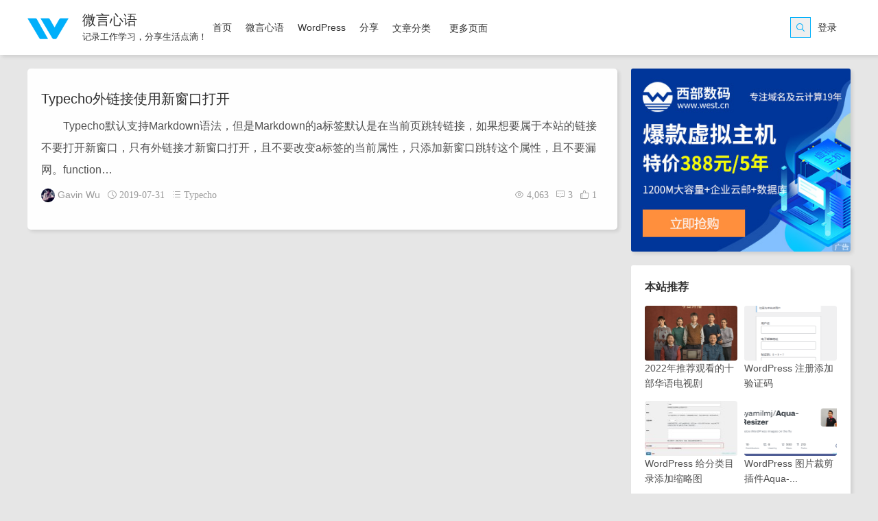

--- FILE ---
content_type: text/html; charset=UTF-8
request_url: https://wuean.com/tag/%E6%89%93%E5%BC%80
body_size: 9123
content:
<!DOCTYPE html>
<html lang="zh-Hans">

<head>
    <meta charset="UTF-8" />
    <meta http-equiv="X-UA-Compatible" content="IE=edge">
    <meta name="viewport" content="width=device-width, initial-scale=1.0">
    <link rel="shortcut icon" href="https://wuean.com/wp-content/themes/without/assets/images/favicon.ico" type="image/x-icon" />
    <title>打开  |  微言心语</title>
<meta name='robots' content='max-image-preview:large' />
<style id='wp-img-auto-sizes-contain-inline-css' type='text/css'>
img:is([sizes=auto i],[sizes^="auto," i]){contain-intrinsic-size:3000px 1500px}
/*# sourceURL=wp-img-auto-sizes-contain-inline-css */
</style>
<style id='wp-emoji-styles-inline-css' type='text/css'>

	img.wp-smiley, img.emoji {
		display: inline !important;
		border: none !important;
		box-shadow: none !important;
		height: 1em !important;
		width: 1em !important;
		margin: 0 0.07em !important;
		vertical-align: -0.1em !important;
		background: none !important;
		padding: 0 !important;
	}
/*# sourceURL=wp-emoji-styles-inline-css */
</style>
<style id='classic-theme-styles-inline-css' type='text/css'>
/*! This file is auto-generated */
.wp-block-button__link{color:#fff;background-color:#32373c;border-radius:9999px;box-shadow:none;text-decoration:none;padding:calc(.667em + 2px) calc(1.333em + 2px);font-size:1.125em}.wp-block-file__button{background:#32373c;color:#fff;text-decoration:none}
/*# sourceURL=/wp-includes/css/classic-themes.min.css */
</style>
<link rel='stylesheet' id='mytheme-style-css' href='https://wuean.com/wp-content/themes/without/style.css' type='text/css' media='all' />
<link rel='stylesheet' id='font-awesome-css' href='https://wuean.com/wp-content/themes/without/assets/iconfont.css' type='text/css' media='all' />
<link rel='stylesheet' id='codecolorer-css' href='https://wuean.com/wp-content/plugins/codecolorer/codecolorer.css' type='text/css' media='screen' />
<link rel="https://api.w.org/" href="https://wuean.com/wp-json/" /><link rel="alternate" title="JSON" type="application/json" href="https://wuean.com/wp-json/wp/v2/tags/235" />
<!--Plugin WP Missed Schedule 2011.0920.2011 Active--><style id='global-styles-inline-css' type='text/css'>
:root{--wp--preset--aspect-ratio--square: 1;--wp--preset--aspect-ratio--4-3: 4/3;--wp--preset--aspect-ratio--3-4: 3/4;--wp--preset--aspect-ratio--3-2: 3/2;--wp--preset--aspect-ratio--2-3: 2/3;--wp--preset--aspect-ratio--16-9: 16/9;--wp--preset--aspect-ratio--9-16: 9/16;--wp--preset--color--black: #000000;--wp--preset--color--cyan-bluish-gray: #abb8c3;--wp--preset--color--white: #ffffff;--wp--preset--color--pale-pink: #f78da7;--wp--preset--color--vivid-red: #cf2e2e;--wp--preset--color--luminous-vivid-orange: #ff6900;--wp--preset--color--luminous-vivid-amber: #fcb900;--wp--preset--color--light-green-cyan: #7bdcb5;--wp--preset--color--vivid-green-cyan: #00d084;--wp--preset--color--pale-cyan-blue: #8ed1fc;--wp--preset--color--vivid-cyan-blue: #0693e3;--wp--preset--color--vivid-purple: #9b51e0;--wp--preset--gradient--vivid-cyan-blue-to-vivid-purple: linear-gradient(135deg,rgb(6,147,227) 0%,rgb(155,81,224) 100%);--wp--preset--gradient--light-green-cyan-to-vivid-green-cyan: linear-gradient(135deg,rgb(122,220,180) 0%,rgb(0,208,130) 100%);--wp--preset--gradient--luminous-vivid-amber-to-luminous-vivid-orange: linear-gradient(135deg,rgb(252,185,0) 0%,rgb(255,105,0) 100%);--wp--preset--gradient--luminous-vivid-orange-to-vivid-red: linear-gradient(135deg,rgb(255,105,0) 0%,rgb(207,46,46) 100%);--wp--preset--gradient--very-light-gray-to-cyan-bluish-gray: linear-gradient(135deg,rgb(238,238,238) 0%,rgb(169,184,195) 100%);--wp--preset--gradient--cool-to-warm-spectrum: linear-gradient(135deg,rgb(74,234,220) 0%,rgb(151,120,209) 20%,rgb(207,42,186) 40%,rgb(238,44,130) 60%,rgb(251,105,98) 80%,rgb(254,248,76) 100%);--wp--preset--gradient--blush-light-purple: linear-gradient(135deg,rgb(255,206,236) 0%,rgb(152,150,240) 100%);--wp--preset--gradient--blush-bordeaux: linear-gradient(135deg,rgb(254,205,165) 0%,rgb(254,45,45) 50%,rgb(107,0,62) 100%);--wp--preset--gradient--luminous-dusk: linear-gradient(135deg,rgb(255,203,112) 0%,rgb(199,81,192) 50%,rgb(65,88,208) 100%);--wp--preset--gradient--pale-ocean: linear-gradient(135deg,rgb(255,245,203) 0%,rgb(182,227,212) 50%,rgb(51,167,181) 100%);--wp--preset--gradient--electric-grass: linear-gradient(135deg,rgb(202,248,128) 0%,rgb(113,206,126) 100%);--wp--preset--gradient--midnight: linear-gradient(135deg,rgb(2,3,129) 0%,rgb(40,116,252) 100%);--wp--preset--font-size--small: 13px;--wp--preset--font-size--medium: 20px;--wp--preset--font-size--large: 36px;--wp--preset--font-size--x-large: 42px;--wp--preset--spacing--20: 0.44rem;--wp--preset--spacing--30: 0.67rem;--wp--preset--spacing--40: 1rem;--wp--preset--spacing--50: 1.5rem;--wp--preset--spacing--60: 2.25rem;--wp--preset--spacing--70: 3.38rem;--wp--preset--spacing--80: 5.06rem;--wp--preset--shadow--natural: 6px 6px 9px rgba(0, 0, 0, 0.2);--wp--preset--shadow--deep: 12px 12px 50px rgba(0, 0, 0, 0.4);--wp--preset--shadow--sharp: 6px 6px 0px rgba(0, 0, 0, 0.2);--wp--preset--shadow--outlined: 6px 6px 0px -3px rgb(255, 255, 255), 6px 6px rgb(0, 0, 0);--wp--preset--shadow--crisp: 6px 6px 0px rgb(0, 0, 0);}:where(.is-layout-flex){gap: 0.5em;}:where(.is-layout-grid){gap: 0.5em;}body .is-layout-flex{display: flex;}.is-layout-flex{flex-wrap: wrap;align-items: center;}.is-layout-flex > :is(*, div){margin: 0;}body .is-layout-grid{display: grid;}.is-layout-grid > :is(*, div){margin: 0;}:where(.wp-block-columns.is-layout-flex){gap: 2em;}:where(.wp-block-columns.is-layout-grid){gap: 2em;}:where(.wp-block-post-template.is-layout-flex){gap: 1.25em;}:where(.wp-block-post-template.is-layout-grid){gap: 1.25em;}.has-black-color{color: var(--wp--preset--color--black) !important;}.has-cyan-bluish-gray-color{color: var(--wp--preset--color--cyan-bluish-gray) !important;}.has-white-color{color: var(--wp--preset--color--white) !important;}.has-pale-pink-color{color: var(--wp--preset--color--pale-pink) !important;}.has-vivid-red-color{color: var(--wp--preset--color--vivid-red) !important;}.has-luminous-vivid-orange-color{color: var(--wp--preset--color--luminous-vivid-orange) !important;}.has-luminous-vivid-amber-color{color: var(--wp--preset--color--luminous-vivid-amber) !important;}.has-light-green-cyan-color{color: var(--wp--preset--color--light-green-cyan) !important;}.has-vivid-green-cyan-color{color: var(--wp--preset--color--vivid-green-cyan) !important;}.has-pale-cyan-blue-color{color: var(--wp--preset--color--pale-cyan-blue) !important;}.has-vivid-cyan-blue-color{color: var(--wp--preset--color--vivid-cyan-blue) !important;}.has-vivid-purple-color{color: var(--wp--preset--color--vivid-purple) !important;}.has-black-background-color{background-color: var(--wp--preset--color--black) !important;}.has-cyan-bluish-gray-background-color{background-color: var(--wp--preset--color--cyan-bluish-gray) !important;}.has-white-background-color{background-color: var(--wp--preset--color--white) !important;}.has-pale-pink-background-color{background-color: var(--wp--preset--color--pale-pink) !important;}.has-vivid-red-background-color{background-color: var(--wp--preset--color--vivid-red) !important;}.has-luminous-vivid-orange-background-color{background-color: var(--wp--preset--color--luminous-vivid-orange) !important;}.has-luminous-vivid-amber-background-color{background-color: var(--wp--preset--color--luminous-vivid-amber) !important;}.has-light-green-cyan-background-color{background-color: var(--wp--preset--color--light-green-cyan) !important;}.has-vivid-green-cyan-background-color{background-color: var(--wp--preset--color--vivid-green-cyan) !important;}.has-pale-cyan-blue-background-color{background-color: var(--wp--preset--color--pale-cyan-blue) !important;}.has-vivid-cyan-blue-background-color{background-color: var(--wp--preset--color--vivid-cyan-blue) !important;}.has-vivid-purple-background-color{background-color: var(--wp--preset--color--vivid-purple) !important;}.has-black-border-color{border-color: var(--wp--preset--color--black) !important;}.has-cyan-bluish-gray-border-color{border-color: var(--wp--preset--color--cyan-bluish-gray) !important;}.has-white-border-color{border-color: var(--wp--preset--color--white) !important;}.has-pale-pink-border-color{border-color: var(--wp--preset--color--pale-pink) !important;}.has-vivid-red-border-color{border-color: var(--wp--preset--color--vivid-red) !important;}.has-luminous-vivid-orange-border-color{border-color: var(--wp--preset--color--luminous-vivid-orange) !important;}.has-luminous-vivid-amber-border-color{border-color: var(--wp--preset--color--luminous-vivid-amber) !important;}.has-light-green-cyan-border-color{border-color: var(--wp--preset--color--light-green-cyan) !important;}.has-vivid-green-cyan-border-color{border-color: var(--wp--preset--color--vivid-green-cyan) !important;}.has-pale-cyan-blue-border-color{border-color: var(--wp--preset--color--pale-cyan-blue) !important;}.has-vivid-cyan-blue-border-color{border-color: var(--wp--preset--color--vivid-cyan-blue) !important;}.has-vivid-purple-border-color{border-color: var(--wp--preset--color--vivid-purple) !important;}.has-vivid-cyan-blue-to-vivid-purple-gradient-background{background: var(--wp--preset--gradient--vivid-cyan-blue-to-vivid-purple) !important;}.has-light-green-cyan-to-vivid-green-cyan-gradient-background{background: var(--wp--preset--gradient--light-green-cyan-to-vivid-green-cyan) !important;}.has-luminous-vivid-amber-to-luminous-vivid-orange-gradient-background{background: var(--wp--preset--gradient--luminous-vivid-amber-to-luminous-vivid-orange) !important;}.has-luminous-vivid-orange-to-vivid-red-gradient-background{background: var(--wp--preset--gradient--luminous-vivid-orange-to-vivid-red) !important;}.has-very-light-gray-to-cyan-bluish-gray-gradient-background{background: var(--wp--preset--gradient--very-light-gray-to-cyan-bluish-gray) !important;}.has-cool-to-warm-spectrum-gradient-background{background: var(--wp--preset--gradient--cool-to-warm-spectrum) !important;}.has-blush-light-purple-gradient-background{background: var(--wp--preset--gradient--blush-light-purple) !important;}.has-blush-bordeaux-gradient-background{background: var(--wp--preset--gradient--blush-bordeaux) !important;}.has-luminous-dusk-gradient-background{background: var(--wp--preset--gradient--luminous-dusk) !important;}.has-pale-ocean-gradient-background{background: var(--wp--preset--gradient--pale-ocean) !important;}.has-electric-grass-gradient-background{background: var(--wp--preset--gradient--electric-grass) !important;}.has-midnight-gradient-background{background: var(--wp--preset--gradient--midnight) !important;}.has-small-font-size{font-size: var(--wp--preset--font-size--small) !important;}.has-medium-font-size{font-size: var(--wp--preset--font-size--medium) !important;}.has-large-font-size{font-size: var(--wp--preset--font-size--large) !important;}.has-x-large-font-size{font-size: var(--wp--preset--font-size--x-large) !important;}
/*# sourceURL=global-styles-inline-css */
</style>
</head>

<body>

    <header class="site-header">
        <div class="container flex">
            <div class="site-brand">
                <div class="site-logo">
                                        <a href="https://wuean.com" title="微言心语" rel="home">
                        <img src="https://wuean.com/wp-content/themes/without/assets/images/logo.png"
                            alt="微言心语">
                    </a>
                                    </div><!-- site-logo -->
                <div class="site-name ">
                                        <p><a href="https://wuean.com/" title="微言心语"
                            rel="home">微言心语</a></p>
                                        <span>记录工作学习，分享生活点滴！</span>
                </div><!-- site-name  -->
            </div><!-- site-brand -->
            
            <nav id="site-navigation" class="site-navigation">
            <div class="menu-menu-1-container"><ul id="nav-menu" class="nav-menu"><li><a href="http://wuean.com/">首页</a></li>
<li><a href="https://wuean.com/category/my-diary">微言心语</a></li>
<li><a href="https://wuean.com/category/wordpress">WordPress</a></li>
<li><a href="https://wuean.com/category/share">分享</a></li>
<li class="menu-item-has-children"><a href="https://wuean.com/site-archives.html">文章分类&ensp;<span class="iconfont icon-arrow-down"></span></a>
<ul class="sub-menu">
	<li><a href="https://wuean.com/category/typecho">Typecho</a></li>
	<li><a href="https://wuean.com/category/video">视频</a></li>
	<li><a href="https://wuean.com/category/image">图片</a></li>
	<li><a href="https://wuean.com/category/software">软件</a></li>
</ul>
</li>
<li class="menu-item-has-children"><a href="#">更多页面&ensp;<span class="iconfont icon-arrow-down"></span></a>
<ul class="sub-menu">
	<li><a href="https://wuean.com/sitemap.html">网站地图</a></li>
	<li><a href="https://wuean.com/site-archives.html">文章归档</a></li>
	<li><a href="https://wuean.com/link-page.html">链接</a></li>
	<li><a href="https://wuean.com/guestbook.html">留言</a></li>
</ul>
</li>
</ul></div>            </nav><!-- #site-navigation -->
            <div class="site-mate">
            
            <ul>
            <li><form role="search" method="get" class="search_box" action="https://wuean.com">    
        <input type="text" placeholder="请输入搜索关键词..." class="search_text" value="" autocomplete="off" name="s" required="">
        <button class="search_btn" type="submit" id="searchsubmit"><span class="iconfont icon-icon-test3"></span></button>
</form>

            
                    <li><a href="https://wuean.com/wp-login.php">登录</a></li>
                    <li></li>
                    
            </ul>
            </div>
        </div>
    </header><!-- HEADER --><main class="main clearfix">
     <section class="site-content clearfix">
         <div class="content-wrap">
                                        <article id="post-26" class="post-list clearfix">
        <div class="entry-content">
        <header class="entry-header">
                        <h2 class="entry-title"> <a href="https://wuean.com/14.html" title="Typecho外链接使用新窗口打开"
                    rel="bookmark">Typecho外链接使用新窗口打开</a>
            </h2>
                    </header><!-- .entry-header -->

        <p>Typecho默认支持Markdown语法，但是Markdown的a标签默认是在当前页跳转链接，如果想要属于本站的链接不要打开新窗口，只有外链接才新窗口打开，且不要改变a标签的当前属性，只添加新窗口跳转这个属性，且不要漏网。function&hellip;</p>

        <footer class="entry-footer clearfix">
            <div class="entry-footer-l">
                <span class="mate-author"><img alt='' src='https://cravatar.cn/avatar/590b4f845da8fd377b17f08fa7e2d1b9dc3a8b13081e459747fdc0427693eac3?s=96&#038;d=mm&#038;r=g' srcset='https://cravatar.cn/avatar/590b4f845da8fd377b17f08fa7e2d1b9dc3a8b13081e459747fdc0427693eac3?s=192&#038;d=mm&#038;r=g 2x' class='avatar avatar-96 photo' height='96' width='96' decoding='async'/>                    <a href="https://wuean.com/author/wcglove" title="由 Gavin Wu 发布" rel="author">Gavin Wu</a></span>
                <span class="iconfont icon-icon-test2">  2019-07-31</span>
                <span class="iconfont icon-icon-test12"> <a href="https://wuean.com/category/typecho" rel="category tag">Typecho</a></span>
            </div>
            <div class="entry-footer-r">
                <span class="iconfont icon-icon-test">  4,063 </span>
                <span class="iconfont icon-icon-test1"> <a href="https://wuean.com/14.html#comments">3</a> </span>
                <span class="iconfont icon-dianzan">
                    1                </span>
            </div>
        </footer><!-- .entry-meta -->
    </div>
    </article>                                                                
<nav class="navigation clearfix">                
                <div class="nav-previous"></div>
                <div class="nav-next"></div>
</nav>
                     </div>
    </section><!-- site-content -->
    <sidebar class="sidebar">

        <div id="html-ad-4" class="widget widget_html-ad clearfix">
<a href="https://www.west.cn?ReferenceID=576581" target=_blank><img src="https://www.west.cn/vcp/vcp_img/free6/A/360x300_A.jpg" border=0></a></div><div id="site_recommend_widget-3" class="widget widget_site_recommend_widget clearfix"><h2 class="widget-title">本站推荐</h2><div class="site_recommend_widget CLEARFIX">
    <ul>
                <li>
            <div class="site-recommend-img"><a href="https://wuean.com/2022-tv-series-recommendation-top-ten.html"><img src="https://wuean.com/wp-content/themes/without/timthumb.php?src=https://image.wuean.com/images/202301131010712.jpeg&amp;h=80&amp;w=130&amp;zc=1" alt="2022年推荐观看的十部华语电视剧" class="thumb" title="2022年推荐观看的十部华语电视剧"/></a></div>
            <span><a
                    href="https://wuean.com/2022-tv-series-recommendation-top-ten.html">2022年推荐观看的十部华语电视剧</a></span>
        </li>
                <li>
            <div class="site-recommend-img"><a href="https://wuean.com/wordpress-register-to-add-verification-code.html"><img src="https://wuean.com/wp-content/themes/without/timthumb.php?w=130&amp;h=80&amp;src=https://image.wuean.com/images/20221228174321.png"/" title="WordPress 注册添加验证码" alt="WordPress 注册添加验证码"/></a></div>
            <span><a
                    href="https://wuean.com/wordpress-register-to-add-verification-code.html">WordPress 注册添加验证码</a></span>
        </li>
                <li>
            <div class="site-recommend-img"><a href="https://wuean.com/wordpress-categroy-add-images-thumb.html"><img src="https://wuean.com/wp-content/themes/without/timthumb.php?w=130&amp;h=80&amp;src=https://wuean.com/wp-content/uploads/2022/05/2022050201471454.jpg" title="WordPress 给分类目录添加缩略图" alt="WordPress 给分类目录添加缩略图"/></a></div>
            <span><a
                    href="https://wuean.com/wordpress-categroy-add-images-thumb.html">WordPress 给分类目录添加缩略图</a></span>
        </li>
                <li>
            <div class="site-recommend-img"><a href="https://wuean.com/wordpress-crop-pictureaq_resizer-php.html"><img src="https://wuean.com/wp-content/themes/without/timthumb.php?src=https://wuean.com/wp-content/uploads/2022/04/2022040710085214.png&amp;h=80&amp;w=130&amp;zc=1" alt="Wordpress 图片裁剪插件Aqua-Resizer使用方法" class="thumb" title="WordPress 图片裁剪插件Aqua-Resizer使用方法"/></a></div>
            <span><a
                    href="https://wuean.com/wordpress-crop-pictureaq_resizer-php.html">WordPress 图片裁剪插件Aqua-...</a></span>
        </li>
            </ul>
</div>
</div><div id="theme_rp_random-4" class="widget widget_theme_rp_random clearfix"><h2 class="widget-title">随机文章</h2><ul class="rp clearfix">
        <li>
        <div class='rp-thumb'><a href="https://wuean.com/wordpress-add-costom-field.html"><img src="https://wuean.com/wp-content/themes/without/timthumb.php?w=100&amp;h=80&amp;src=https://wuean.com/wp-content/uploads/2022/04/2022042306560762.jpg" title="WordPress 添加自定义字段面板" alt="WordPress 添加自定义字段面板"/></a></div>
        <div class='rp-content'>
            <p class='rp-title'>
                <a href="https://wuean.com/wordpress-add-costom-field.html"
                    title="WordPress 添加自定义字段面板">WordPress 添加自定义字段面板</a>
            </p>
            <p class='rp-date'>
                <span class="iconfont icon-icon-test2"><small> 2022-05-01</small></span>
            </p>
        </div>
    </li>
        <li>
        <div class='rp-thumb'><a href="https://wuean.com/wordpress-text-baidu-include.html"><img src="https://wuean.com/wp-content/themes/without/timthumb.php?w=100&amp;h=80&amp;src=https://wuean.com/wp-content/themes/without/assets/images/6.jpg" title="WordPress 检测文章是否被百度收录" alt="WordPress 检测文章是否被百度收录"/></a></div>
        <div class='rp-content'>
            <p class='rp-title'>
                <a href="https://wuean.com/wordpress-text-baidu-include.html"
                    title="WordPress 检测文章是否被百度收录">WordPress 检测文章是否被百度收录</a>
            </p>
            <p class='rp-date'>
                <span class="iconfont icon-icon-test2"><small> 2021-03-21</small></span>
            </p>
        </div>
    </li>
        <li>
        <div class='rp-thumb'><a href="https://wuean.com/han-yao-fu-quan-wen.html"><img src="https://wuean.com/wp-content/themes/without/timthumb.php?src=https://wuean.com/wp-content/uploads/2021/04/c9be79d5f1f93da411b93360becd7795.jpeg&amp;h=80&amp;w=100&amp;zc=1" alt="千古奇文《寒窑赋》" class="thumb" title="千古奇文《寒窑赋》"/></a></div>
        <div class='rp-content'>
            <p class='rp-title'>
                <a href="https://wuean.com/han-yao-fu-quan-wen.html"
                    title="千古奇文《寒窑赋》">千古奇文《寒窑赋》</a>
            </p>
            <p class='rp-date'>
                <span class="iconfont icon-icon-test2"><small> 2021-04-08</small></span>
            </p>
        </div>
    </li>
        <li>
        <div class='rp-thumb'><a href="https://wuean.com/61.html"><img src="https://wuean.com/wp-content/themes/without/timthumb.php?w=100&amp;h=80&amp;src=https://wuean.com/wp-content/themes/without/assets/images/2.jpg" title="自 2020 年 12月开始，Flash Player 将不再受支持" alt="自 2020 年 12月开始，Flash Player 将不再受支持"/></a></div>
        <div class='rp-content'>
            <p class='rp-title'>
                <a href="https://wuean.com/61.html"
                    title="自 2020 年 12月开始，Flash Player 将不再受支持">自 2020 年 12月开始，Flash Player 将不再...</a>
            </p>
            <p class='rp-date'>
                <span class="iconfont icon-icon-test2"><small> 2020-01-01</small></span>
            </p>
        </div>
    </li>
        <li>
        <div class='rp-thumb'><a href="https://wuean.com/52-hz-whale.html"><img src="https://wuean.com/wp-content/themes/without/timthumb.php?w=100&amp;h=80&amp;src=https://wuean.com/wp-content/themes/without/assets/images/3.jpg" title="52赫兹的鲸" alt="52赫兹的鲸"/></a></div>
        <div class='rp-content'>
            <p class='rp-title'>
                <a href="https://wuean.com/52-hz-whale.html"
                    title="52赫兹的鲸">52赫兹的鲸</a>
            </p>
            <p class='rp-date'>
                <span class="iconfont icon-icon-test2"><small> 2022-04-17</small></span>
            </p>
        </div>
    </li>
        <li>
        <div class='rp-thumb'><a href="https://wuean.com/shiji-yuan-long-ping-zhuan.html"><img src="https://wuean.com/wp-content/themes/without/timthumb.php?w=100&amp;h=80&amp;src=https://wuean.com/wp-content/themes/without/assets/images/6.jpg" title="新史记：袁隆平传" alt="新史记：袁隆平传"/></a></div>
        <div class='rp-content'>
            <p class='rp-title'>
                <a href="https://wuean.com/shiji-yuan-long-ping-zhuan.html"
                    title="新史记：袁隆平传">新史记：袁隆平传</a>
            </p>
            <p class='rp-date'>
                <span class="iconfont icon-icon-test2"><small> 2021-05-26</small></span>
            </p>
        </div>
    </li>
        <li>
        <div class='rp-thumb'><a href="https://wuean.com/windows-os-set-up-in-mobile-hard-drive.html"><img src="https://wuean.com/wp-content/themes/without/timthumb.php?src=https://wuean.com/wp-content/uploads/2023/09/Snipaste_2023-08-31_20-57-42.png&amp;h=80&amp;w=100&amp;zc=1" alt="把windows系统安装在U盘里" class="thumb" title="把windows系统安装在U盘里"/></a></div>
        <div class='rp-content'>
            <p class='rp-title'>
                <a href="https://wuean.com/windows-os-set-up-in-mobile-hard-drive.html"
                    title="把windows系统安装在U盘里">把windows系统安装在U盘里</a>
            </p>
            <p class='rp-date'>
                <span class="iconfont icon-icon-test2"><small> 2023-09-01</small></span>
            </p>
        </div>
    </li>
        <li>
        <div class='rp-thumb'><a href="https://wuean.com/anhui-lu-an-yi-qing.html"><img src="https://wuean.com/wp-content/themes/without/timthumb.php?w=100&amp;h=80&amp;src=https://wuean.com/wp-content/uploads/2021/05/62777e907c89625d5bc70be58dc3027b.jpeg" title="安徽六安疫情警报" alt="安徽六安疫情警报"/></a></div>
        <div class='rp-content'>
            <p class='rp-title'>
                <a href="https://wuean.com/anhui-lu-an-yi-qing.html"
                    title="安徽六安疫情警报">安徽六安疫情警报</a>
            </p>
            <p class='rp-date'>
                <span class="iconfont icon-icon-test2"><small> 2021-05-18</small></span>
            </p>
        </div>
    </li>
    </ul>
</div><div id="top_views_widget-4" class="widget widget_top_views_widget clearfix"><h2 class="widget-title">阅读排行</h2><div class="top_views_widget CLEARFIX">
    <ul>
                <li><a href="https://wuean.com/microsoft-pc-manager-software-mspcmanager.html"
                title="微软官方出品电脑管家MSPCManager">微软官方出品电脑管家MSP...</a><span
                class="iconfont icon-icon-test"> 19,808            </span></li>
                <li><a href="https://wuean.com/bcut-bilibili-free-video-clip-tool.html"
                title="必剪——B站官方出品的免费视频剪辑工具">必剪——B站官方出品的免费...</a><span
                class="iconfont icon-icon-test"> 8,322            </span></li>
                <li><a href="https://wuean.com/software-recommendation-office-tools-plus.html"
                title="软件推荐——Office Tools Plus 白嫖Office神器">软件推荐——Office Tools ...</a><span
                class="iconfont icon-icon-test"> 8,047            </span></li>
                <li><a href="https://wuean.com/wordpress-add-post-from.html"
                title="WordPress 给文章添加文章来源">WordPress 给文章添加文...</a><span
                class="iconfont icon-icon-test"> 7,994            </span></li>
                <li><a href="https://wuean.com/wordpress-crop-pictureaq_resizer-php.html"
                title="WordPress 图片裁剪插件Aqua-Resizer使用方法">WordPress 图片裁剪插件A...</a><span
                class="iconfont icon-icon-test"> 7,742            </span></li>
                <li><a href="https://wuean.com/microsoft-store-kms-office-windows.html"
                title="微软官方上架KMS激活工具">微软官方上架KMS激活工具</a><span
                class="iconfont icon-icon-test"> 7,334            </span></li>
                <li><a href="https://wuean.com/visual-studio-code-no-response-when-opening-the-file.html"
                title="Visual Studio Code 打开文件没反应">Visual Studio Code 打开...</a><span
                class="iconfont icon-icon-test"> 7,275            </span></li>
                <li><a href="https://wuean.com/wordpress-code-post-archives-page.html"
                title="WordPress 代码实现文章归档单独页面">WordPress 代码实现文章...</a><span
                class="iconfont icon-icon-test"> 7,200            </span></li>
            </ul>
</div>
</div><div id="cx_tag_cloud-3" class="widget widget_cx_tag_cloud clearfix"><h2 class="widget-title">热门标签</h2><div class="tagcloud CLEARFIX">
    <a href="https://wuean.com/tag/%e5%8a%b3%e5%8a%a8%e8%8a%82" class="tag-cloud-link tag-link-170 tag-link-position-1" style="font-size: 11px;">劳动节</a>
<a href="https://wuean.com/tag/css" class="tag-cloud-link tag-link-37 tag-link-position-2" style="font-size: 11px;">CSS</a>
<a href="https://wuean.com/tag/%e4%ba%94%e4%b8%80" class="tag-cloud-link tag-link-122 tag-link-position-3" style="font-size: 11px;">五一</a>
<a href="https://wuean.com/tag/%e5%88%86%e7%b1%bb" class="tag-cloud-link tag-link-155 tag-link-position-4" style="font-size: 11px;">分类</a>
<a href="https://wuean.com/tag/%e9%9f%b3%e4%b9%90" class="tag-cloud-link tag-link-417 tag-link-position-5" style="font-size: 11px;">音乐</a>
<a href="https://wuean.com/tag/wordpress" class="tag-cloud-link tag-link-98 tag-link-position-6" style="font-size: 11px;">wordpress</a>
<a href="https://wuean.com/tag/%e7%99%be%e5%ba%a6%e7%bd%91%e7%9b%98" class="tag-cloud-link tag-link-328 tag-link-position-7" style="font-size: 11px;">百度网盘</a>
<a href="https://wuean.com/tag/%e5%b0%8f%e5%b7%a5%e5%85%b7" class="tag-cloud-link tag-link-218 tag-link-position-8" style="font-size: 11px;">小工具</a>
<a href="https://wuean.com/tag/%e5%9b%be%e7%89%87" class="tag-cloud-link tag-link-195 tag-link-position-9" style="font-size: 11px;">图片</a>
<a href="https://wuean.com/tag/typecho" class="tag-cloud-link tag-link-86 tag-link-position-10" style="font-size: 11px;">typecho</a>
<a href="https://wuean.com/tag/%e6%a0%87%e7%ad%be" class="tag-cloud-link tag-link-286 tag-link-position-11" style="font-size: 11px;">标签</a>
<a href="https://wuean.com/tag/%e6%b5%8f%e8%a7%88%e5%99%a8" class="tag-cloud-link tag-link-295 tag-link-position-12" style="font-size: 11px;">浏览器</a>
<a href="https://wuean.com/tag/%e6%90%9c%e7%b4%a2" class="tag-cloud-link tag-link-250 tag-link-position-13" style="font-size: 11px;">搜索</a>
<a href="https://wuean.com/tag/%e6%8f%92%e4%bb%b6" class="tag-cloud-link tag-link-248 tag-link-position-14" style="font-size: 11px;">插件</a>
<a href="https://wuean.com/tag/%e7%96%ab%e6%83%85" class="tag-cloud-link tag-link-321 tag-link-position-15" style="font-size: 11px;">疫情</a>
<a href="https://wuean.com/tag/%e7%be%8e%e5%a5%b3" class="tag-cloud-link tag-link-355 tag-link-position-16" style="font-size: 11px;">美女</a>
<a href="https://wuean.com/tag/%e5%85%8d%e8%b4%b9" class="tag-cloud-link tag-link-144 tag-link-position-17" style="font-size: 11px;">免费</a>
<a href="https://wuean.com/tag/%e5%85%8d%e6%8f%92%e4%bb%b6" class="tag-cloud-link tag-link-143 tag-link-position-18" style="font-size: 11px;">免插件</a>
<a href="https://wuean.com/tag/%e7%94%b5%e5%bd%b1" class="tag-cloud-link tag-link-318 tag-link-position-19" style="font-size: 11px;">电影</a>
<a href="https://wuean.com/tag/windows" class="tag-cloud-link tag-link-459 tag-link-position-20" style="font-size: 11px;">Windows</a>
<a href="https://wuean.com/tag/%e7%99%bb%e9%99%86" class="tag-cloud-link tag-link-324 tag-link-position-21" style="font-size: 11px;">登陆</a>
<a href="https://wuean.com/tag/%e5%be%ae%e8%a8%80%e5%bf%83%e8%af%ad" class="tag-cloud-link tag-link-226 tag-link-position-22" style="font-size: 11px;">微言心语</a>
<a href="https://wuean.com/tag/%e4%b8%8b%e8%bd%bd%e5%b7%a5%e5%85%b7" class="tag-cloud-link tag-link-109 tag-link-position-23" style="font-size: 11px;">下载工具</a>
<a href="https://wuean.com/tag/%e4%b8%8b%e8%bd%bd" class="tag-cloud-link tag-link-107 tag-link-position-24" style="font-size: 11px;">下载</a>
<a href="https://wuean.com/tag/%e8%bd%af%e4%bb%b6" class="tag-cloud-link tag-link-392 tag-link-position-25" style="font-size: 11px;">软件</a>
<a href="https://wuean.com/tag/%e7%99%be%e5%ba%a6" class="tag-cloud-link tag-link-327 tag-link-position-26" style="font-size: 11px;">百度</a>
<a href="https://wuean.com/tag/html" class="tag-cloud-link tag-link-54 tag-link-position-27" style="font-size: 11px;">HTML</a>
<a href="https://wuean.com/tag/office" class="tag-cloud-link tag-link-67 tag-link-position-28" style="font-size: 11px;">office</a>
<a href="https://wuean.com/tag/%e4%bb%a3%e7%a0%81" class="tag-cloud-link tag-link-128 tag-link-position-29" style="font-size: 11px;">代码</a>
<a href="https://wuean.com/tag/%e5%86%99%e5%ad%97" class="tag-cloud-link tag-link-151 tag-link-position-30" style="font-size: 11px;">写字</a></div>
</div>
</sidebar><!-- sidebar -->


</main><!-- MAIN -->
<footer class="site-footer clearfix">
    <div class="container">
    <div class="footer-logo">
			<a href="https://wuean.com" rel="home"><img src="https://wuean.com/wp-content/themes/without/assets/images/logo.png"
                            alt="微言心语"></a>
		</div>
        <div class="footer-copy clearfix">                
                 <div class="menu-footer-containe"><ul id="menu-footer" class="footer-menu clearfix"><li><a href="https://wuean.com/site-archives.html">文章归档</a></li>
<li><a href="https://wuean.com/sitemap.html">网站地图</a></li>
<li><a href="https://wuean.com/link-page.html">链接</a></li>
<li><a href="https://wuean.com/guestbook.html">留言</a></li>
<li><a href="https://wuean.com/about.html">关于</a></li>
</ul></div>                               
                <div class="copyright clearfix">
                    Copyright  &copy; 2018-2025  <a href="https://wuean.com/"> 微言心语 </a>
					 版权所有 					<a href="https://beian.miit.gov.cn" rel="external nofollow" target="_blank">
					</a> Powered by <a href="https://wordpress.org/" rel="external nofollow" target="_blank">WordPress</a> 					加载耗时：<span style="color:red;">0.743 s</span>                </div>
        </div>
        <div class="footer-banner">
		<a href="https://www.upyun.com/?utm_source=lianmeng&utm_medium=referral"><img src="https://wuean.com/wp-content/uploads/2022/04/you_logo5.png" alt="又拍云"></a>
		</div>
    </div>
    
</footer><!-- FOOTER -->
<!--
<a class="gotop" href="javascript:;">
<span class="iconfont">TOP</span>
</a>-->
<a href="#0" class="cd-top" alt="返回顶部">Top</a>
<script type="speculationrules">
{"prefetch":[{"source":"document","where":{"and":[{"href_matches":"/*"},{"not":{"href_matches":["/wp-*.php","/wp-admin/*","/wp-content/uploads/*","/wp-content/*","/wp-content/plugins/*","/wp-content/themes/without/*","/*\\?(.+)"]}},{"not":{"selector_matches":"a[rel~=\"nofollow\"]"}},{"not":{"selector_matches":".no-prefetch, .no-prefetch a"}}]},"eagerness":"conservative"}]}
</script>

<!--Plugin WP Missed Schedule 2011.0920.2011 Active--><script type="text/javascript" src="https://wuean.com/wp-content/themes/without/assets/js/jquery.min.js" id="min-script-js"></script>
<script type="text/javascript" src="https://wuean.com/wp-content/themes/without/assets/js/basic-jquery.js" id="myscript-js"></script>
<script type="text/javascript" src="https://wuean.com/wp-content/themes/without/assets/js/theia-sticky-sidebar.js" id="stickySide-script-js"></script>
<script type="text/javascript" src="https://wuean.com/wp-content/themes/without/assets/js/jquery-ias.min.js" id="ias-myscript-js"></script>
<script id="wp-emoji-settings" type="application/json">
{"baseUrl":"https://s.w.org/images/core/emoji/17.0.2/72x72/","ext":".png","svgUrl":"https://s.w.org/images/core/emoji/17.0.2/svg/","svgExt":".svg","source":{"concatemoji":"https://wuean.com/wp-includes/js/wp-emoji-release.min.js"}}
</script>
<script type="module">
/* <![CDATA[ */
/*! This file is auto-generated */
const a=JSON.parse(document.getElementById("wp-emoji-settings").textContent),o=(window._wpemojiSettings=a,"wpEmojiSettingsSupports"),s=["flag","emoji"];function i(e){try{var t={supportTests:e,timestamp:(new Date).valueOf()};sessionStorage.setItem(o,JSON.stringify(t))}catch(e){}}function c(e,t,n){e.clearRect(0,0,e.canvas.width,e.canvas.height),e.fillText(t,0,0);t=new Uint32Array(e.getImageData(0,0,e.canvas.width,e.canvas.height).data);e.clearRect(0,0,e.canvas.width,e.canvas.height),e.fillText(n,0,0);const a=new Uint32Array(e.getImageData(0,0,e.canvas.width,e.canvas.height).data);return t.every((e,t)=>e===a[t])}function p(e,t){e.clearRect(0,0,e.canvas.width,e.canvas.height),e.fillText(t,0,0);var n=e.getImageData(16,16,1,1);for(let e=0;e<n.data.length;e++)if(0!==n.data[e])return!1;return!0}function u(e,t,n,a){switch(t){case"flag":return n(e,"\ud83c\udff3\ufe0f\u200d\u26a7\ufe0f","\ud83c\udff3\ufe0f\u200b\u26a7\ufe0f")?!1:!n(e,"\ud83c\udde8\ud83c\uddf6","\ud83c\udde8\u200b\ud83c\uddf6")&&!n(e,"\ud83c\udff4\udb40\udc67\udb40\udc62\udb40\udc65\udb40\udc6e\udb40\udc67\udb40\udc7f","\ud83c\udff4\u200b\udb40\udc67\u200b\udb40\udc62\u200b\udb40\udc65\u200b\udb40\udc6e\u200b\udb40\udc67\u200b\udb40\udc7f");case"emoji":return!a(e,"\ud83e\u1fac8")}return!1}function f(e,t,n,a){let r;const o=(r="undefined"!=typeof WorkerGlobalScope&&self instanceof WorkerGlobalScope?new OffscreenCanvas(300,150):document.createElement("canvas")).getContext("2d",{willReadFrequently:!0}),s=(o.textBaseline="top",o.font="600 32px Arial",{});return e.forEach(e=>{s[e]=t(o,e,n,a)}),s}function r(e){var t=document.createElement("script");t.src=e,t.defer=!0,document.head.appendChild(t)}a.supports={everything:!0,everythingExceptFlag:!0},new Promise(t=>{let n=function(){try{var e=JSON.parse(sessionStorage.getItem(o));if("object"==typeof e&&"number"==typeof e.timestamp&&(new Date).valueOf()<e.timestamp+604800&&"object"==typeof e.supportTests)return e.supportTests}catch(e){}return null}();if(!n){if("undefined"!=typeof Worker&&"undefined"!=typeof OffscreenCanvas&&"undefined"!=typeof URL&&URL.createObjectURL&&"undefined"!=typeof Blob)try{var e="postMessage("+f.toString()+"("+[JSON.stringify(s),u.toString(),c.toString(),p.toString()].join(",")+"));",a=new Blob([e],{type:"text/javascript"});const r=new Worker(URL.createObjectURL(a),{name:"wpTestEmojiSupports"});return void(r.onmessage=e=>{i(n=e.data),r.terminate(),t(n)})}catch(e){}i(n=f(s,u,c,p))}t(n)}).then(e=>{for(const n in e)a.supports[n]=e[n],a.supports.everything=a.supports.everything&&a.supports[n],"flag"!==n&&(a.supports.everythingExceptFlag=a.supports.everythingExceptFlag&&a.supports[n]);var t;a.supports.everythingExceptFlag=a.supports.everythingExceptFlag&&!a.supports.flag,a.supports.everything||((t=a.source||{}).concatemoji?r(t.concatemoji):t.wpemoji&&t.twemoji&&(r(t.twemoji),r(t.wpemoji)))});
//# sourceURL=https://wuean.com/wp-includes/js/wp-emoji-loader.min.js
/* ]]> */
</script>
</body>
<script>
var _hmt = _hmt || [];
(function() {
  var hm = document.createElement("script");
  hm.src = "https://hm.baidu.com/hm.js?3bbdd50ff8ff268adbd96185395a1701";
  var s = document.getElementsByTagName("script")[0]; 
  s.parentNode.insertBefore(hm, s);
})();
</script>


</html>

--- FILE ---
content_type: text/css
request_url: https://wuean.com/wp-content/themes/without/style.css
body_size: 6628
content:
/*
	Theme Name:Without
	Theme URI: https://wuean.com
	Version: 1.0
  Date:2020-04-04
	Author: 微言心语
	Author URI: https://wuean.com
*/

html {
  overflow-y              : scroll;
  font-size               : 62.5%;
  -ms-text-size-adjust    : 100%;
  -webkit-text-size-adjust: 100%;
  -moz-text-size-adjust   : 100%;
  text-size-adjust        : 100%;
}

* {
  margin    : 0;
  padding   : 0;
  border    : 0;
  box-sizing: border-box;
}

.clearfix:after,
.clearfix:before {
  content: " ";
  display: table;
}

.clearfix:after {
  content   : ".";
  display   : block;
  height    : 0;
  clear     : both;
  visibility: hidden;
}

a {
  text-decoration : none;
  color           : rgb(0, 175, 250);
  background-color: transparent;
  transition      : all 0.2s linear;
}

a:hover {
  color          : rgb(14, 135, 187);
  text-decoration: none;
}

img {
  transition: all 0.3s ease-in 0s;
}

img:hover {
  transform: scale(1.03);
}

li {
  list-style: none;
}

h1,
h2,
h3,
h4 {
  font-weight: normal;

  margin: 0;

  padding: 0;
}

h1 {
  font-size: 24px;
}

h2 {
  font-size: 20px;
}

h3 {
  font-size: 18px;
}

h4 {
  font-size: 16px;
}

body {
  font-family: "Microsoft YaHei", "Segoe UI", "Arial", "黑体", "宋体",
    sans-serif;
  font-size                 : 14px;
  font-size                 : 1.4rem;
  line-height               : 1.6;
  font-style                : normal;
  color                     : #313131;
  background-color          : #e6e6e6;
  /* background-image       : linear-gradient(#eee, #000); */
  -webkit-font-smoothing    : antialiased;
  -moz-osx-font-smoothing   : grayscale;
}

/* 布局 */
.container {
  max-width: 1200px;
  margin   : 0 auto;
}

.site-header {
  width     : 100%;
  background: #fff;
  box-shadow: 3px 3px 5px rgba(0, 0, 0, 0.1);
  position  : sticky;
  top       : 0;
  z-index   : 999;

}

.main {
  max-width: 1200px;
  margin   : 20px AUTO 0;

}

.site-content {
  max-width    : 860px;
  float        : left;
  margin-bottom: 20px;
  overflow     : hidden;
  position     : relative;
  border-radius: 5px;


}

.sidebar {
  width   : 320px;
  float   : right;
  position: relative;

}

.site-footer {
  padding   : 40px 0;
  max-width : 100%;
  background: #313131;


}

.container {
  max-width: 1200px;
  margin   : 0 auto;

}

/* ===== HEADER ===== */
.flex {
  display       : flex;
  ustify-content: flex-start;
}

.site-brand {
  display: inline-block;

}

.site-logo {
  WIDTH : 60PX;
  float : left;
  margin: 10px 20px 10px 0;

}

.site-logo IMG {
  WIDTH  : 60PX;
  HEIGHT : 60PX;
  display: block;
}

.site-name {
  width     : 190px;
  display   : inline-block;
  margin-top: 15px;

}

.site-name a {
  color     : #313131;
  transition: all 0.2s linear;
}

.site-name a:hover {
  color: rgb(0, 175, 250);
}

.site-name p,
.site-name h1 {
  float      : left;
  line-height: 28px;
  display    : inline;
  font-size  : 20px;

}

.site-name span {
  float      : left;
  line-height: 22px;
  font-size  : 1.3rem;
  font-weight: 500;

}

.site-navigation {
  height     : 80px;
  line-height: 80px;
  width      : 600px;
  z-index    : 9999;


}

.nav-menu li {
  margin-right: 20px;
}

.nav-menu .current-menu-item a {
  color      : rgb(0, 175, 250);
  font-weight: bold;
}

.nav-menu a {
  color          : #313131;
  text-decoration: none;
  display        : block;
}

.nav-menu a:hover {
  color: rgb(0, 175, 250);
}

.nav-menu li {
  float      : left;
  font-size  : 1.4rem;
  font-weight: 500;

}

.sub-menu {
  position     : absolute;
  top          : 80px;
  background   : #fefefe;
  box-shadow   : 0 0 5px rgba(0, 0, 0, 0.2);
  min-width    : 140px;
  padding      : 10px 0;
  border-radius: 5px;
  display      : none;
}

.sub-menu li {
  float       : none;
  position    : relative;
  height      : 40px;
  line-height : 40px;
  margin-right: 0px;

}

.sub-menu li a {
  display     : block;
  color       : #515151;
  background  : #fefefe;
  padding-left: 20px;
}

.sub-menu li a:hover {
  background: rgb(0, 175, 250);
  color     : #fff;

}

.site-mate {
  height     : 80px;
  line-height: 80px;
  width      : 320px;
  margin-left: auto;

}

.site-mate ul {
  float: right;

}

.site-mate li {
  float       : left;
  margin-right: 10px;
  font-size   : 1.4rem;

}

.site-mate li a {
  color    : #313131;
  font-size: 1.4rem;

}

.site-mate li a:hover {
  color: rgb(0, 175, 250);
}


/* 搜索框样式  */


.search_box {
  background-color: rgb(197, 239, 253);
  height          : 30px;
  margin          : 25px 0;
}

.search_text {
  /* 清除默认样式 */
  border     : none;
  background : none;
  outline    : none;
  float      : left;
  padding    : 0;
  color      : #fff;
  /* 设置文字样式 */
  font-size  : 14px;
  line-height: 30px;
  width      : 0;
  /* 动画过渡 */
  transition : 0.5s;
}

/* 先设置默认状态，40px 的黑色圆形搜索框，中心为外网导入的红色 search 图标； */
.search_btn {
  color : rgb(0, 175, 250);
  float : right;
  /* 设置默认状态下搜索框样式 */
  width : 30px;
  height: 30px;

  border         : 1px solid rgb(0, 175, 250);
  /* 弹性布局，水平垂直居中 */
  display        : flex;
  justify-content: center;
  align-items    : center;
  cursor         : pointer;
  /* 动画过渡 */
  transition     : 0.5s;
}

/* 当鼠标移入时，触发动画效果，动画过渡为 0.5s，搜索框展开至 200px，
并使搜索图标颜色变换；鼠标移出时，搜索框恢复默认状态。 */
/* 鼠标移入时，触发效果，搜索框展开 */
.search_box:hover .search_text {
  width  : 160px;
  padding: 0 6px;

}

/* 鼠标移入时，搜索图标背景颜色变化 */
.search_box:hover .search_btn {
  background-color: #fff;
}




/* 首页 */
.content-wrap {
  background-color: #fefefe;
  padding-bottom  : 20px;
  border-radius   : 5px;
  box-shadow      : 3px 3px 5px rgba(0, 0, 0, 0.1);
}

.post-list {
  position     : relative;
  PADDING      : 20PX 20PX 0;
  margin-bottom: 20PX;


}

.entry-title a {
  line-height: 2.4;
  color      : #313131;
}

.entry-title a:hover {
  color: rgb(0, 175, 250)
}

.entry-title-top {
  line-height: 48px;
  height     : 48px;
}

.entry-title-top a {
  color                  : #313131;
  vertical-align         : middle;
  background             : linear-gradient(to right, rgb(230, 20, 90), rgb(0, 175, 255), rgb(230, 20, 90));
  -webkit-background-clip: text;
  /*背景颜色以文本方式剪切*/
  -webkit-text-fill-color: transparent;
  /*文字填充为透明色让设置的渐变色显示出来，一定要设置为透明色不然设置的渐变色无法显示出来，会被遮挡住*/
  display                : inline;
}

.entry-title-top span {
  background    : rgb(230, 20, 90);
  color         : #fff;
  vertical-align: middle;
  font-size     : 14px;
  line-height   : 26px;
  height        : 26px;
  padding       : 0px 6px;
  border-radius : 3px;
  font-weight   : bold;
  display       : inline-block;
}

.top-cat {
  padding         : 20px;
  margin-bottom   : 20px;
  background-color: #fefefe;
  border-radius   : 5px;
  box-shadow      : 3px 3px 5px rgba(0, 0, 0, 0.1);
}

.top-cat-head h3 {
  padding: 0;
  margin : 0 10px 0 0;
  display: inline;
}

.top-cat-head a {
  float: right;
  color:#888;
}

.top-cat-item-box {
  width          : auto;
  display        : flex;
  justify-content: space-between;
  flex-wrap      : wrap;
}

.top-cat-item {
  width           : 190px;
  height          : 120px;
  margin-top      : 20px;
  background-color: rgb(0, 175, 250);
  border-radius   : 5px;
  overflow        : hidden;
  position        : relative;
  display         : block;

}

.top-cat-item img {
  width        : 190px;
  height       : 120px;
  border-radius: 5px;
}

.top-cat-item-caption {
  position        : absolute;
  bottom          : 0;
  left            : 0;
  font-size       : 16PX;
  color           : #FFF;
  background-color: rgba(0, 0, 0, 0.5);
  display         : block;
  width           : 100%;
  height          : 100%;
  transition      : all 0.3s ease-in 0s;

}

.top-cat-item-caption:hover {
  background-color: rgba(0, 0, 0, 0.1);
}

.top-cat-item-caption p {
  text-align: center;
  margin-top: 25%;
}

.post-thumbnail {
  float        : left;
  width        : 240px;
  height       : 150px;
  margin-right : 20px;
  position     : relative;
  overflow     : hidden;
  border-radius: 3px;
}

.con-cat {
  position: absolute;
  top     : 10px;
  left    : 00px;
}

.con-cat a {
  padding                  : 5px 20px;
  color                    : #fefefe;
  text-decoration          : none;
  font-size                : 12px;
  background               : rgba(0, 0, 0, 0.6);
  border-radius            : 3px;
  border-top-left-radius   : 0;
  border-bottom-left-radius: 0;
}

.con-cat a:hover {
  background: rgb(0, 175, 250);
}

.entry-content {
  font-size: 16px;
  color    : #515151;
}

.entry-content p {

  line-height: 2;
  font-size  : 16px;
  text-indent: 2em;
}

.entry-footer {
  color      : #999;
  font-size  : 12px;
  max-width  : 100%;
  margin-top : 10px;
  line-height: 20px;
  height     : 20px;

}

.entry-footer-l {
  float: left;
}

.entry-footer-r {
  float: right;
}

.entry-footer a {
  color: #999;
}

.entry-footer a:hover {
  color: rgb(0, 175, 250);
}

.entry-footer span {
  margin-right  : 10px;
  font-size     : 14px;
  float         : left;
  vertical-align: middle;
}

.entry-footer .mate-author {
  display: block;
}

.entry-footer .mate-author .avatar {
  vertical-align       : middle;
  padding              : 0;
  width                : 20px;
  height               : 20px;
  border-radius        : 50%;
  -webkit-border-radius: 50%;
  -moz-border-radius   : 50%;
  background-color     : rgb(0, 175, 250);
}

.site-ad {
  margin  : 10px 0;
  width   : 100%;
  height  : 60px;
  border-radius: 5px;
  overflow: hidden;

}
.ad-w-60{
  margin  : 10px 0;
  width   : 100%;
  height  : 60px;
  border-radius: 5px;
  overflow: hidden;
 
}
.site-ad a,
.ad-w-60 a,.site-ad img:hover,.ad-w-60 img:hover{transition: none;transform:none;}
.site-ad img,
.ad-w-60 img{
  width: 100%;
  border-radius: 5px;

}


/* =====SINGLE===== */
.post {
  position: relative;
  PADDING : 20PX 20PX 0;
}

.single-header {
  margin-bottom: 20px;
}

.single-title {
  font-weight: 600;
  line-height: 2.4;
}

.single-info,
.single-info a {
  color: #9e9e9e;
}

.single-info span {
  font-size   : 14px;
  margin-right: 10px;
}

.single-content p {
  line-height: 2.4;
  color      : #555;
  font-size  : 16px;
}

.single-content img {
  height   : auto;
  max-width: 100%;
  display  : block;
  border   : 1px solid #ddd;
  padding  : 3px;

  margin: 10px auto;
}

.single-content img:hover {
  transform: none;
}

.single-copyright {
  font-size    : 14px;
  color        : #999;
  background   : #f8f8f8;
  border       : 1px solid #e8e8e8;
  padding      : 15px;
  border-radius: 5px;
  margin-top   : 20px;
}

.single-copyright a {
  color: #999;
}

.single-copyright a:hover {
  text-decoration: underline;
}

/** 排版样式 **/

.single-content p,
.single-content ul,
.single-content ol,
.single-content dd,
.single-content hr {
  margin         : 0 0 5px 0;
  -webkit-hyphens: auto;
  -moz-hyphens   : auto;
  -ms-hyphens    : auto;
  hyphens        : auto;
  /*连字符*/
  word-wrap      : break-word;
  text-align     : justify;
  text-justify   : inter-ideograph;
}

.single-content h2 {
  font-size   : 20px;
  font-weight : 600;
  margin      : 10px 0;
  padding-left: 1rem;
}

.single-content h3 {
  font-size   : 18px;
  font-weight : 600;
  margin      : 10px 0;
  padding-left: 1rem;
}

/* =====SIDEBAR===== */

.widget {
  background   : #fff;
  padding      : 20px;
  margin-bottom: 20px;
  box-shadow   : 3px 3px 5px rgba(0, 0, 0, 0.1);
  font-size    : 14px;
  border-radius: 3px;
}

.widget a {
  color: #515151;

}

.widget a:hover {
  color: rgb(0, 175, 250)
}

.widget h3,
.widget h2 {
  line-height: 2.4rem;
  height     : 2.4rem;
  font-size  : 16px;
  font-weight: 600;
  color      : #313131;
}

/* 无边距和边框 */

.widget_html-ad,
.widget_media_image,
.widget_authorinfo {
  background: none;
  box-shadow: 3px 3px 5px rgba(0, 0, 0, 0.1);
  padding   : 0;
  display   : block;
}

.widget_html-ad img,
.widget_media_image img {
  border-radius: 3px;
  display      : block;
  max-width    : 100%;
  height       : auto;
  clear        : both;
}

.widget_html-ad img:hover,
.widget_media_image img:hover {
  transform: none;
}

/* 边栏随机文章 */

.widget .rp-thumb {
  float        : left;
  width        : 100px;
  height       : 80px;
  border-radius: 3px;
  overflow     : hidden;
}

.widget .rp {}

.widget .rp li {
  list-style: none;
  overflow  : hidden;
  margin-top: 15px;

}

.widget .rp li img {
  width        : 100px;
  height       : 80px;
  display      : BLOCK;
  border-radius: 3px;
}

.widget .rp-content {
  float   : right;
  width   : 170px;
  height  : 80px;
  position: relative;
}

.widget .rp-content .rp-title {

  font-size: 14px;
}

.rp-date {
  color    : #999;
  position : absolute;
  bottom   : 0;
  font-size: 12px;

}

/* 本站推荐 */

.site_recommend_widget ul {
  display        : flex;
  justify-content: space-between;
  flex-wrap      : wrap;

}


.site_recommend_widget ul li {
  list-style: none;
  width     : 135px;
  margin-top: 15px;
}

.widget .site-recommend-img {
  float        : left;
  width        : 135px;
  height       : 80px;
  background   : #eee;
  border-radius: 3px;
  overflow     : hidden;
}

.site_recommend_widget img {
  display      : block;
  border-radius: 3px;
  width        : 135px;
  height       : 80px;
}

.site_recommend_widget ul li span {

  font-size  : 14px;
  line-height: 1.6;
  margin-top : 20px;
  display    : block;

}


/** 边栏日历 **/

#wp-calendar {
  width      : 100%;
  color      : #515151;
  text-shadow: none;
}

#wp-calendar,
#wp-calendar th,
#wp-calendar caption {
  text-align: center;
}

#wp-calendar th {
  background: rgb(0, 175, 250);

  color: #fff;

  padding: 2px;

  border: 1px solid rgb(0, 175, 250);
}

#wp-calendar td {
  border: 1px solid #ccc;
}

#wp-calendar caption {
  background : transparent;
  font-weight: bold;
  padding    : 3px 0px 5px 0px;
}

#wp-calendar #today,
#wp-calendar #today a {
  background: rgb(0, 175, 250);
  color     : #fff;
}

#wp-calendar a {
  color: rgb(0, 175, 250);
}

/* 本文作者小工具 */

.author-info {
  width          : 100%;
  color          : #666;
  font-size      : 12px;
  background     : url(assets/images/author-banner.jpg) #fff center top no-repeat;
  position       : relative;
  background-size: 100%;
  padding        : 0 0 20px;
}

.author-avatar {
  padding-top: 30px;

}

.author-avatar a {
  display      : block;
  margin       : 0 auto;
  width        : 80px;
  height       : 80px;
  background   : #1685a9;
  border-radius: 50%;


}

.author-avatar .avatar {
  display      : block;
  padding      : 0;
  margin       : 0;
  width        : 80px;
  height       : 80px;
  border       : 3px solid #fff;
  border-radius: 50%;
}

.avatar {
  box-shadow        : inset 0 -1px 0 #333;
  /*设置图像阴影效果*/
  -webkit-box-shadow: inset 0 -1px 0 #333;
  -webkit-transition: 0.5s;
  -webkit-transition: -webkit-transform 0.5s ease-out;
  transition        : transform 0.5s ease-out;
  /*图像旋转变化时间设置为0.5秒*/
  -moz-transition   : -moz-transform 0.5s ease-out;
}

.avatar:hover {
  /*鼠标悬浮在头像时的CSS样式*/
  transform        : rotateZ(360deg);
  /*图像旋转360度*/
  -webkit-transform: rotateZ(360deg);
  -moz-transform   : rotateZ(360deg);
}

.author-name {
  height     : 26px;
  line-height: 26px;
  margin     : 10px 0;
  font-weight: bold;
  font-size  : 16px;
  font-family: "Microsoft YaHei";
  text-align : center;
  color      : #000;
}

.author-name span {
  font-size    : 14px;
  background   : #e0ffff;
  border       : 1px solid rgb(0, 175, 250);
  color        : rgb(0, 175, 250);
  padding      : 0px 8px;
  height       : 26px;
  line-height  : 26px;
  margin-left  : 5px;
  border-radius: 2px;
  position     : relative;
}

.author-des {
  margin    : 10px 0;
  font-size : 14px;
  text-align: center;
  color     : #999;
}

.author-social {
  font-size : 15px;
  text-align: center;
}

.author-social ul {}

.author-social li {
  display: inline-block;
  width  : 30%;

}

.author_count {
  margin: 20px 0 0;

}

.author_count h3 {
  display       : flex;
  flex-direction: row;
  border        : none;
  overflow      : hidden;
  padding       : 0 20px;
  color         : #515151;
}

.author_count h3:before,
.author_count h3:after {
  content      : "";
  flex         : 1 1;
  margin       : auto;
  border-bottom: 1px solid #ccc;


}

.author_count h3:before {
  margin-right: 10px;
}

.author_count h3:after {
  margin-left: 10px;
}

.author_count ul {

  padding      : 0 20px;
  counter-reset: sectioncounter;
}

.author_count ul li {
  line-height: 1.6;
  font-size  : 14px;
  margin-top : 15px;
}

.author-social a,
.author_count ul li a {
  color: #515151;
}

.author-social a:hover,
.author_count ul li a:hover {
  color: rgb(0, 175, 250);
}

.author_count ul li:before {


  content          : counter(sectioncounter);
  counter-increment: sectioncounter;
  width            : 10px;
  color            : #fff;
  background-color : #818181;
  padding          : 0 5px;
  border-radius    : 2px;
  margin-right     : 5px;
  font-family      : HelveticaNeue-Bold, HelveticaNeue;
}

.author_count ul li:nth-child(1):before {
  background-color: #8b0000;
}

.author_count ul li:nth-child(2):before {
  background-color: #ff0000;
}

.author_count ul li:nth-child(3):before {
  background-color: #ff4500;
}


/* 阅读排行 */

.top_views_widget ul {
  list-style: none;
  list-style-type: none;
  counter-reset: sectioncounter;
}

.top_views_widget ul li {
  list-style     : none;
  list-style-type: none;
  line-height    : 1.6;
  font-size      : 14px;
  margin-top     : 15px;
}

.top_views_widget ul li:before {
  content          : counter(sectioncounter);
  counter-increment: sectioncounter;
  width            : 10px;
  color            : #fff;
  background-color : #818181;
  padding          : 0 5px;
  border-radius    : 2px;
  margin-right     : 5px;
  font-family      : HelveticaNeue-Bold, HelveticaNeue;
}

.top_views_widget ul li:nth-child(1):before {
  background-color: #8b0000;
}

.top_views_widget ul li:nth-child(2):before {
  background-color: #ff0000;
}

.top_views_widget ul li:nth-child(3):before {
  background-color: #ff4500;
}

.top_views_widget span {
  float: right;
  font-size: 12px;
  color: #818181;
}

/* 彩色标签云 */

.widget .tagcloud {
  justify-content: space-between;
}

.tagcloud a:nth-child(9n) {
  background-color: #4a4a4a;
}

.tagcloud a:nth-child(9n + 1) {
  background-color: #0099cc;
}

.tagcloud a:nth-child(9n + 2) {
  background-color: #5cb85c;
}

.tagcloud a:nth-child(9n + 3) {
  background-color: #d9534f;
}

.tagcloud a:nth-child(9n + 4) {
  background-color: #567e95;
}

.tagcloud a:nth-child(9n + 5) {
  background-color: #b433ff;
}

.tagcloud a:nth-child(9n + 6) {
  background-color: #00aba9;
}

.tagcloud a:nth-child(9n + 7) {
  background-color: #b37333;
}

.tagcloud a:nth-child(9n + 8) {
  background-color: #ff6600;
}

.tagcloud a {

  color           : #fff;
  background-color: rgb(0, 175, 250);
  display         : inline-block;
  line-height     : 2;
  border-radius   : 2px;
  width           : 32%;
  text-align      : center;
  margin-top      : 10px;
  overflow        : hidden;
  white-space     : nowrap;
}

.tagcloud a:hover {
  background: rgb(0, 175, 250);
  transition: all 0.3s ease-in 0s;
  color     : #fff;
}

/* =====FOOTER===== */
.site-footer,
.site-footer A {
  COLOR: #f1f1f1;
}

.site-footer A:hover {
  color: rgb(0, 175, 250);
}

.footer-logo {
  margin-right: 20px;
  float       : left;

}

.footer-logo img {
  width  : 48px;
  height : 48px;
  display: block;
}

.footer-copy {
  max-width  : 820px;
  float      : left;
  line-height: 2;
}

.footer-menu li {
  float       : left;
  margin-right: 10px;
}

.footer-banner {
  float  : right;
  padding: 0;
}

.footer-banner img {
  padding   : 0;
  margin    : 0;
  width     : auto;
  max-height: 60px;
  display   : block;
}

.gotop{
  position: fixed;
  RIGHT:20PX;
  BOTTOM:160PX;
 
}
.gotop SPAN{
  background-color: #4a4a4a;
  PADDING:20PX 10PX;
}
.cd-top {
  display: inline-block;
  height: 40px;
  width: 40px;
  position: fixed;
  bottom: 40px;
  right: 10px;
  box-shadow: 0 0 10px rgba(0, 0, 0, 0.05);
  /* image replacement properties */
  overflow: hidden;
  text-indent: 100%;
  white-space: nowrap;
  background: rgba(232, 98, 86, 0.8) url(assets/images/cd-top-arrow.png) no-repeat center 50%;
  visibility: hidden;
  opacity: 0;
  -webkit-transition: all 0.3s;
  -moz-transition: all 0.3s;
  transition: all 0.3s;
}
.cd-top.cd-is-visible {
  /* the button becomes visible */
  visibility: visible;
  opacity: 1;
}
.cd-top.cd-fade-out {
 
  opacity: .5;
}
.no-touch .cd-top:hover {
  background-color: #e86256;
  opacity: 1;
}
@media only screen and (min-width: 768px) {
  .cd-top {
    right: 20px;
    bottom: 20px;
  }
}
@media only screen and (min-width: 1024px) {
  .cd-top {
    height: 60px;
    width: 60px;
    right: 30px;
    bottom: 30px;
  }
}
/** 点赞 **/

.social-main {
  position: relative;
  margin  : 20px auto;
  width   : 260px;
}

.social-main a {
  color        : #fff;
  line-height  : 35px;
  text-align   : center;
  border-radius: 2px;
}

.social-main a:hover {
  background: rgb(0, 175, 250) color: #fff;

  transition: all 0.2s ease-in 0s;
}

a.md_like {
  background: #eb3636;
  width     : 120px;
  display   : block;
  float     : left;
}

.md_like a.done {
  cursor    : not-allowed;
  background: #999999;
}

a.shanglink {
  background: #515151;
  width     : 120px;
  display   : block;
  float     : right;
}

.social-main i {
  color     : #fff;
  font-style: normal;
  margin    : 0 5px 0 0;
}

/** 打赏 **/

#shangdiv {
  width     : 300px;
  text-align: center;
  background: #efefef url(assets/images/adb.png);
  padding   : 10px;
  position  : absolute;
  top       : -230px;
  right     : -30px;
  box-shadow: darkgrey 0px 0px 30px 5px;
}

#shangdiv h4 {
  font-size: 14px;

  font-weight: 800;
}

#shangdiv li {
  width     : 50%;
  float     : left;
  list-style: none;
  border    : #5cb85c solid 0px;
}

#shangdiv span {
  text-align : center;
  font-size  : 14px;
  font-weight: 800;
}

#shangdiv img {
  display         : block;
  margin          : 10px auto;
  width           : 120px;
  background-color: #fff;
  height          : 120px;
  border-radius   : 5px;
  padding         : 5px;
  border          : 1px solid #ccc;
  transition      : none;
}

#shangdiv img:hover {
  transform: none;
}

/* TAGS */
.single-tags {
  margin-top: 20px;

  float    : left;
  color    : rgb(0, 175, 250);
  font-size: 14px;
}

.single-tags a {
  margin-right : 10px;
  padding      : 2px 10px;
  border       : #999 1px solid;
  border-radius: 2px;
  color        : #999999;
}

.single-tags a:hover {
  color           : #fff;
  background-color: rgb(0, 175, 250);
  border-color    : rgb(0, 175, 250);

}

/* 文章上下篇 */
.nav-single {
  margin-top: 20px;
  font-size : 14px;
  color  : #fff;

}


.meta-nav {
  width          : 49%;
  height:70px; 
  white-space    : nowrap;
  word-wrap      : normal;
  text-overflow  : ellipsis;
  overflow       : hidden; 
  border-radius  : 5px;
  position       : relative;

}


.post-nav {
  position        : absolute;
  bottom          : 0;
  left            : 0;
  font-size       : 16PX;
  color           : #FFF;
  background-color: rgba(0, 0, 0, 0.5);
  display         : block;
  width           : 100%;
  height          : 100%;
  transition      : all 0.3s ease-in 0s;
}

.post-nav:hover {
  background-color: rgba(0, 0, 0, 0.1);
}
.post-nav p{margin:10px;}
.meta-nav img {
  width        : 100%;
  height       : auto;
  border-radius: 5px;
}

.meta-navl {
  float     : left;
  text-align: left;
}
.meta-navr {
  float     : right;
  text-align: right;
}
.nav-single a {
  display: block;
  color  : #fff;
}

/*
comments
*/

.comments-area {
  padding    : 0 20px;
  margin-top: 20px;
  
}
.comments-area H3 {
  font-size: 18px;
  font-weight: 400;
  margin: 10px 0;
  padding-left: 20px;
  border-left: 3px solid rgb(0, 175, 250);
}
OL.commentlist {
  padding: 0 20px;
  list-style: NONE;
}
.commentlist li {
  margin-bottom: 20px;
  
}

.comment-meta {
  border: 0px solid red;
}
.comment-meta .avatar {
  float: left;
  width: 44px;
  height: 44px;
  margin-right:10px;
  border: 1px solid #ccc;
}
.comment-meta .fn {
  font-style: normal;
  font-size: 14px;
  font-weight: bold;
}
.comment-meta cite {
  display: block;
}
.author-com {
  padding: 2px 5px;
  background: red;
  color: #fff;
  border-radius:3px;
  font-style: normal;
  font-size: 12px;
  font-weight: bold;
}
.date-com a {
  color: #888;

}
.reply,
.edit {
  float: right;
  font-size: 14px;
}
.reply a,
.edit a {
  color: #888;
 
}
.reply a:HOVER,
.edit a:HOVER{
  color: rgb(0, 175, 250);
  
}
.comment-content {
  border: 0px solid Red;
  margin: 10px 0 ;
}
.comment-content p {
  line-height: 2;
  font-size: 14px;
}
.children {
  margin-left: 40px;
}
.comment-awaiting-moderation{color:#888;}
/** 评论表单 **/
#commentform {
 
}
.comment-form-comment textarea {
  width: 96%;
  height: 120px;
  font-size: 14px;
  padding: 10px;
  border: 1px solid #ccc;
  word-wrap: break-word;
  overflow-x: hidden;
  overflow-y: auto;
  outline-style: none ;
}
.comment-form-comment label,
.comment-notes{display: none;}


.comment-form-author input,
.comment-form-email input,
.comment-form-url input
 {
  width: 40%;
  height: 20px;
  font-size: 14px;
  margin: 0 10px 10px 0;
  padding: 10px;
  border: 1px solid #ccc;
  outline-style: none ;
  -webkit-appearance: none;
  _vertical-align: middle;
  *vertical-align: middle;
}
.form-submit{
  margin-top: 10px;
}
.form-submit .submit{
  color: #fff;
  font-weight: bold;
  width: 20%;
  background: rgb(0, 175, 250);
  padding: 10px;
  cursor: pointer;
  border: 1px solid rgb(0, 175, 250);
  -webkit-appearance: none;
}
.form-submit .submit:hover
{
  background: #515151;
  color: #fff;
  border: 1px solid #515151;
  transition: all 0.2s ease-in 0s;
}

--- FILE ---
content_type: text/css
request_url: https://wuean.com/wp-content/themes/without/assets/iconfont.css
body_size: 385
content:
@font-face {
  font-family: "iconfont"; /* Project id  */
  src: url('iconfont.ttf?t=1670846414286') format('truetype');
}

.iconfont {
  font-family: "iconfont" !important;
  font-size: 16px;
  font-style: normal;
  -webkit-font-smoothing: antialiased;
  -moz-osx-font-smoothing: grayscale;
}

.icon-dianzan:before {
  content: "\ec7f";
}

.icon-icon-test:before {
  content: "\e633";
}

.icon-icon-test1:before {
  content: "\e635";
}

.icon-icon-test2:before {
  content: "\e638";
}

.icon-icon-test3:before {
  content: "\e63c";
}

.icon-icon-test4:before {
  content: "\e63d";
}

.icon-icon-test5:before {
  content: "\e63e";
}

.icon-icon-test6:before {
  content: "\e63f";
}

.icon-icon-test7:before {
  content: "\e640";
}

.icon-icon-test8:before {
  content: "\e64a";
}

.icon-icon-test9:before {
  content: "\e64b";
}

.icon-icon-test10:before {
  content: "\e64c";
}

.icon-icon-test11:before {
  content: "\e64d";
}

.icon-icon-test12:before {
  content: "\e64f";
}

.icon-icon-test13:before {
  content: "\e657";
}

.icon-icon-test14:before {
  content: "\e658";
}

.icon-icon-test15:before {
  content: "\e659";
}

.icon-icon-test16:before {
  content: "\e65a";
}

.icon-icon-test17:before {
  content: "\e65b";
}

.icon-icon-test18:before {
  content: "\e65d";
}

.icon-icon-test19:before {
  content: "\e65e";
}

.icon-icon-test20:before {
  content: "\e65f";
}

.icon-icon-test21:before {
  content: "\e660";
}

.icon-dingtalk:before {
  content: "\e666";
}

.icon-alipay:before {
  content: "\e667";
}



--- FILE ---
content_type: text/css
request_url: https://wuean.com/wp-content/plugins/codecolorer/codecolorer.css
body_size: 2992
content:
/* Layout */
.codecolorer { padding: 5px; text-align: left; }
code.codecolorer { padding: 2px; }
.codecolorer-container { margin-bottom: 10px; text-align: left; }
.codecolorer, .codecolorer *, .codecolorer-container, .codecolorer-container * { font: 0.9rem/1.3rem Monaco, Lucida Console, monospace; -webkit-text-size-adjust: 100% }

.codecolorer-container table { border: 0px; margin: 0px; width: 100%; direction: ltr; }
.codecolorer-container table td { margin: 0px; padding: 0px; border: 0px; width: auto; }
.codecolorer-container table td.line-numbers { padding: 5px; text-align: right; width: 1%; direction: ltr; }
.codecolorer-container table td.line-numbers div { min-width: 23px; }

/* Layout styles */
.codecolorer-container { border: 1px solid #9F9F9F; }
.codecolorer-container table td.line-numbers { color: #888888; background-color: #EEEEEE; border-right: 1px solid #9F9F9F; }
.codecolorer-noborder, .codecolorer-noborder table td.line-numbers { border: 0px; }

/* "Slush & Poppies" color scheme (default) */
.codecolorer-container, .codecolorer { color: #000000; background-color: #F1F1F1; }
/* Comment */
.codecolorer .co0, .codecolorer .co1, .codecolorer .co2, .codecolorer .co3, .codecolorer .co4, .codecolorer .coMULTI { color: #406040; font-style: italic; }
/* Constant */
.codecolorer .nu0, .codecolorer .re3 { color: #0080A0; }
/* String */
.codecolorer .st0, .codecolorer .st_h, .codecolorer .es0, .codecolorer .es1 { color: #C03030; }
/* Entity */
.codecolorer .me1, .codecolorer .me2 { color: #0080FF; }
/* Keyword */
.codecolorer .kw1, .codecolorer .kw2, .codecolorer .sy1 { color: #2060A0; }
/* Storage */
.codecolorer .kw3, .codecolorer .kw4, .codecolorer .kw5, .codecolorer .re2 { color: #008080; }
/* Variable */
.codecolorer .re0, .codecolorer .re1 { color: #A08000; }
/* Global color */
.codecolorer .br0, .codecolorer .sy0 { color: #000000; }
/* XML tag */
.codecolorer.xml .re1, .codecolorer.xsl .re1, .codecolorer.xml .re2, .codecolorer.xsl .re2 { color: #008080; }
/* XML attribute */
.codecolorer.xml .re0 { color: #2060A0; }
/* Highlight lines */
.codecolorer .ln-xtra { background-color: #ffff66; display: block; }

/* "Twitlight" color scheme */
.twitlight, .twitlight .codecolorer { color: #F8F8F8; background-color: #141414; }
.twitlight .codecolorer .co0, .twitlight .codecolorer .co1, .twitlight .codecolorer .co2, .twitlight .codecolorer .co3, .twitlight .codecolorer .co4, .twitlight .codecolorer .coMULTI,
  code.twitlight .co0, code.twitlight .co1, code.twitlight .co2, code.twitlight .co3, code.twitlight .co4, code.twitlight .coMULTI
  { color: #5F5A60; font-style: italic; }
.twitlight .codecolorer .nu0, .twitlight .codecolorer .re3,
  code.twitlight .nu0, code.twitlight .re3
  { color: #CF6A4C; }
.twitlight .codecolorer .st0, .twitlight .codecolorer .st_h, .twitlight .codecolorer .es0, .twitlight .codecolorer .es1
  { color: #8F9D6A; }
.twitlight .codecolorer .me1, .twitlight .codecolorer .me2,
  code.twitlight .me1, code.twitlight .me2
  { color: #9B703F; }
.twitlight .codecolorer .kw1, .twitlight .codecolorer .kw2, .twitlight .codecolorer .sy1,
  code.twitlight .kw1, code.twitlight .kw2, code.twitlight .sy1
  { color: #CDA869; }
.twitlight .codecolorer .kw3, .twitlight .codecolorer .kw4, .twitlight .codecolorer .kw5, .twitlight .codecolorer .re2,
  code.twitlight .kw3, code.twitlight .kw4, code.twitlight .kw5, code.twitlight .re2
  { color: #F9EE98; }
.twitlight .codecolorer .re0, .twitlight .codecolorer .re1,
  code.twitlight .re0, code.twitlight .re1
  { color: #7587A6; }
.twitlight .codecolorer .br0, .twitlight .codecolorer .sy0,
  code.twitlight .br0, code.twitlight .sy0
  { color: #F8F8F8; }
.twitlight .codecolorer.xml .re1, .twitlight .codecolorer.xsl .re1, .twitlight .codecolorer.xml .re2, .twitlight .codecolorer.xsl .re2,
  code.twitlight.xml .re1, code.twitlight.xsl .re1, code.twitlight.xml .re2, code.twitlight.xsl .re2
  { color: #F9EE98; }
.twitlight .codecolorer.xml .re0, code.twitlight.xml .re0 { color: #CDA869; }
.twitlight .codecolorer .ln-xtra { background-color: #636338; }

/* "Dawn" color scheme */
.dawn, .dawn .codecolorer { color: #080808; background-color: #F9F9F9; }
.dawn .codecolorer .co0, .dawn .codecolorer .co1, .dawn .codecolorer .co2, .dawn .codecolorer .co3, .dawn .codecolorer .co4, .dawn .codecolorer .coMULTI,
  code.dawn .co0, code.dawn .co1, code.dawn .co2, code.dawn .co3, code.dawn .co4, code.dawn .coMULTI
  { color: #5A525F; font-style: italic; }
.dawn .codecolorer .nu0, .dawn .codecolorer .re3,
  code.dawn .nu0, code.dawn .re3
  { color: #811F24; }
.dawn .codecolorer .st0, .dawn .codecolorer .st_h, .dawn .codecolorer .es0, .dawn .codecolorer .es1,
  code.dawn .st0, code.dawn .st_h, code.dawn .es0, code.dawn .es1
  { color: #0B6125; }
.dawn .codecolorer .me1, .dawn .codecolorer .me2,
  code.dawn .me1, code.dawn .me2
  { color: #BF4F24; }
.dawn .codecolorer .kw1, .dawn .codecolorer .kw2, .dawn .codecolorer .sy1,
  code.dawn .kw1, code.dawn .kw2, code.dawn .sy1
  { color: #794938; }
.dawn .codecolorer .kw3, .dawn .codecolorer .kw4, .dawn .codecolorer .kw5, .dawn .codecolorer .re2,
  code.dawn .kw3, code.dawn .kw4, code.dawn .kw5, code.dawn .re2
  { color: #A71D5D; }
.dawn .codecolorer .re0, .dawn .codecolorer .re1,
  code.dawn .re0, code.dawn .re1
  { color: #234A97; }
.dawn .codecolorer .br0, .dawn .codecolorer .sy0,
  code.dawn .br0, code.dawn .sy0
  { color: #080808; }
.dawn .codecolorer.xml .re1, .dawn .codecolorer.xsl .re1, .dawn .codecolorer.xml .re2, .dawn .codecolorer.xsl .re2,
  code.dawn.xml .re1, code.dawn.xsl .re1, code.dawn.xml .re2, code.dawn.xsl .re2
  { color: #A71D5D; }
.dawn .codecolorer.xml .re0, code.dawn.xml .re0 { color: #794938; }

/* "Blackboard" color scheme */
.blackboard, .blackboard .codecolorer { color: #F8F8F8; background-color: #0C1021; }
.blackboard .codecolorer .co0, .blackboard .codecolorer .co1, .blackboard .codecolorer .co2, .blackboard .codecolorer .co3, .blackboard .codecolorer .co4, .blackboard .codecolorer .coMULTI,
  code.blackboard .co0, code.blackboard .co1, code.blackboard .co2, code.blackboard .co3, code.blackboard .co4, code.blackboard .coMULTI
  { color: #AEAEAE; font-style: italic; }
.blackboard .codecolorer .nu0, .blackboard .codecolorer .re3,
  code.blackboard .nu0, code.blackboard .re3
  { color: #D8FA3C; }
.blackboard .codecolorer .st0, .blackboard .codecolorer .st_h, .blackboard .codecolorer .es0, .blackboard .codecolorer .es1,
  code.blackboard .st0, code.blackboard .st_h, code.blackboard .es0, code.blackboard .es1
  { color: #61CE3C; }
.blackboard .codecolorer .me1, .blackboard .codecolorer .me2,
  code.blackboard .me1, code.blackboard .me2
  { color: #FF6400; }
.blackboard .codecolorer .kw1, .blackboard .codecolorer .kw2, .blackboard .codecolorer .sy1,
  code.blackboard .kw1, code.blackboard .kw2, code.blackboard .sy1
  { color: #FBDE2D; }
.blackboard .codecolorer .kw3, .blackboard .codecolorer .kw4, .blackboard .codecolorer .kw5, .blackboard .codecolorer .re2,
  code.blackboard .kw3, code.blackboard .kw4, code.blackboard .kw5, code.blackboard .re2
  { color: #FBDE2D; }
.blackboard .codecolorer .re0, .blackboard .codecolorer .re1,
  code.blackboard .re0, code.blackboard .re1
  { color: #F8F8F8; }
.blackboard .codecolorer .br0, .blackboard .codecolorer .sy0,
  code.blackboard .br0, code.blackboard .sy0
  { color: #F8F8F8; }
.blackboard .codecolorer.xml .re1, .blackboard .codecolorer.xsl .re1, .blackboard .codecolorer.xml .re2, .blackboard .codecolorer.xsl .re2,
  code.blackboard.xml .re1, code.blackboard.xsl .re1, code.blackboard.xml .re2, code.blackboard.xsl .re2
  { color: #FBDE2D; }
.blackboard .codecolorer.xml .re0, code.blackboard.xml .re0 { color: #D8FA3C; }
.blackboard .codecolorer .ln-xtra { background-color: #636338; }

/* "Mac Classic" color scheme */
.mac-classic, .mac-classic .codecolorer { color: #000000; background-color: #FFFFFF; }
.mac-classic .codecolorer .co0, .mac-classic .codecolorer .co1, .mac-classic .codecolorer .co2, .mac-classic .codecolorer .co3, .mac-classic .codecolorer .co4, .mac-classic .codecolorer .coMULTI,
  code.mac-classic .co0, code.mac-classic .co1, code.mac-classic .co2, code.mac-classic .co3, code.mac-classic .co4, code.mac-classic .coMULTI
  { color: #0066FF; font-style: italic; }
.mac-classic .codecolorer .nu0, .mac-classic .codecolorer .re3,
  code.mac-classic .nu0, code.mac-classic .re3
  { color: #0000CD; }
.mac-classic .codecolorer .st0, .mac-classic .codecolorer .st_h, .mac-classic .codecolorer .es0, .mac-classic .codecolorer .es1,
  code.mac-classic .st0, code.mac-classic .st_h, code.mac-classic .es0, code.mac-classic .es1
  { color: #036A07; }
.mac-classic .codecolorer .me1, .mac-classic .codecolorer .me2,
  code.mac-classic .me1, code.mac-classic .me2
  { color: #0000A2; }
.mac-classic .codecolorer .kw1, .mac-classic .codecolorer .kw2, .mac-classic .codecolorer .sy1,
  code.mac-classic .kw1, code.mac-classic .kw2, code.mac-classic .sy1
  { color: #0000FF; }
.mac-classic .codecolorer .kw3, .mac-classic .codecolorer .kw4, .mac-classic .codecolorer .kw5, .mac-classic .codecolorer .re2,
  code.mac-classic .kw3, code.mac-classic .kw4, code.mac-classic .kw5, code.mac-classic .re2
  { color: #0000FF; }
.mac-classic .codecolorer .re0, .mac-classic .codecolorer .re1,
  code.mac-classic .re0, code.mac-classic .re1
  { color: #318495; }
.mac-classic .codecolorer .br0, .mac-classic .codecolorer .sy0,
  code.mac-classic .br0, code.mac-classic .sy0
  { color: #000000; }
.mac-classic .codecolorer.xml .re1, .mac-classic .codecolorer.xsl .re1, .mac-classic .codecolorer.xml .re2, .mac-classic .codecolorer.xsl .re2,
  code.mac-classic.xml .re1, code.mac-classic.xsl .re1, code.mac-classic.xml .re2, code.mac-classic.xsl .re2
  { color: #0000FF; }
.mac-classic .codecolorer.xml .re0, code.mac-classic.xml .re0 { color: #0000CD; }

/* "Vibrant Ink" color scheme */
.vibrant, .vibrant .codecolorer { color: #FFFFFF; background-color: #000000; }
.vibrant .codecolorer .co0, .vibrant .codecolorer .co1, .vibrant .codecolorer .co2, .vibrant .codecolorer .co3, .vibrant .codecolorer .co4, .vibrant .codecolorer .coMULTI,
  code.vibrant .co0, code.vibrant .co1, code.vibrant .co2, code.vibrant .co3, code.vibrant .co4, code.vibrant .coMULTI
  { color: #9933CC; font-style: italic; }
.vibrant .codecolorer .nu0, .vibrant .codecolorer .re3,
  code.vibrant .nu0, code.vibrant .re3
  { color: #339999; }
.vibrant .codecolorer .st0, .vibrant .codecolorer .st_h, .vibrant .codecolorer .es0, .vibrant .codecolorer .es1,
  code.vibrant .st0, code.vibrant .st_h, code.vibrant .es0, code.vibrant .es1
  { color: #66FF00; }
.vibrant .codecolorer .me1, .vibrant .codecolorer .me2,
  code.vibrant .me1, code.vibrant .me2
  { color: #FFCC00; }
.vibrant .codecolorer .kw1, .vibrant .codecolorer .kw2, .vibrant .codecolorer .sy1,
  code.vibrant .kw1, code.vibrant .kw2, code.vibrant .sy1
  { color: #FF6600; }
.vibrant .codecolorer .kw3, .vibrant .codecolorer .kw4, .vibrant .codecolorer .kw5, .vibrant .codecolorer .re2,
  code.vibrant .kw3, code.vibrant .kw4, code.vibrant .kw5, code.vibrant .re2
  { color: #FFCC00; }
.vibrant .codecolorer .re0, .vibrant .codecolorer .re1,
  code.vibrant .re0, code.vibrant .re1
  { color: #FFFFFF; }
.vibrant .codecolorer .br0, .vibrant .codecolorer .sy0,
  code.vibrant .br0, code.vibrant .sy0
  { color: #FFFFFF; }
.vibrant .codecolorer.xml .re1, .vibrant .codecolorer.xsl .re1, .vibrant .codecolorer.xml .re2, .vibrant .codecolorer.xsl .re2,
  code.vibrant.xml .re1, code.vibrant.xsl .re1, code.vibrant.xml .re2, code.vibrant.xsl .re2
  { color: #FFCC00; }
.vibrant .codecolorer.xml .re0, code.vibrant.xml .re0 { color: #339999; }
.vibrant .codecolorer .ln-xtra { background-color: #636338; }

/* Railscasts theme */
.railscasts, .railscasts .codecolorer { color: #E6E1DC; background-color: #2B2B2B; }
/* Selection Color */
.railscasts ::selection, .railscasts .codecolorer ::selection { background:#adb9d2; }
.railscasts ::-moz-selection, .railscasts .codecolorer ::-moz-selection { background:#566381; }
.railscasts .codecolorer .co0, .railscasts .codecolorer .co1, .railscasts .codecolorer .co2, .railscasts .codecolorer .co3, .railscasts .codecolorer .co4, .railscasts .codecolorer .coMULTI
  { color: #BC9458; font-style: italic; }
.railscasts .codecolorer .nu0, .railscasts .codecolorer .re3
  { color: #6D9CBE; }
.railscasts .codecolorer .st0, .railscasts .codecolorer .st_h, .railscasts .codecolorer .es0, .railscasts .codecolorer .es1
  { color: #A5C261; }
.railscasts .codecolorer .me1, .railscasts .codecolorer .me2
  { color: #FFC66D; }
.railscasts .codecolorer .kw1, .railscasts .codecolorer .kw2, .railscasts .codecolorer .sy1
  { color: #CC7833; }
.railscasts .codecolorer .kw3, .railscasts .codecolorer .kw4, .railscasts .codecolorer .kw5, .railscasts .codecolorer .re2
  { color: #6E9CBE; }
.railscasts .codecolorer .railscasts .re0, .railscasts .codecolorer .re1
  { color: #D0D0FF; }
.railscasts .codecolorer .br0,  .railscasts .codecolorer .sy0
  { color: #E6E1DC; }
.railscasts .codecolorer.xml .re1, .railscasts .codecolorer.xsl .re1, .railscasts .codecolorer.xml .re2, .railscasts .codecolorer.xsl .re2,
  code.railscasts.xml .re1, code.railscasts.xsl .re1, code.railscasts.xml .re2, code.railscasts.xsl .re2
  { color: #FFCC00; }
.railscasts .codecolorer.xml .re0, code.railscasts.xml .re0 { color: #6E9CBE; }
.railscasts .codecolorer .ln-xtra { background-color: #636338; }

/* Solarized (Dark) */
.solarized-dark, .solarized-dark .codecolorer { color: #839496; background-color: #002b36; }
.solarized-dark ::selection, .solarized-dark .codecolorer ::selection { background: #073642; }
.solarized-dark ::-moz-selection, .solarized-dark .codecolorer ::-moz-selection { background: #073642; }

.solarized-dark .codecolorer .co0, .solarized-dark .codecolorer .co1, .solarized-dark .codecolorer .co2, .solarized-dark .codecolorer .co3, .solarized-dark .codecolorer .co4, .solarized-dark .codecolorer .coMULTI
  { color: #586E75; font-style: normal; }
.solarized-dark .codecolorer .nu0, .solarized-dark .codecolorer .re3
  { color: #269186; }
.solarized-dark .codecolorer .st0, .solarized-dark .codecolorer .st_h, .solarized-dark .codecolorer .es0, .solarized-dark .codecolorer .es1
  { color: #269186; }
.solarized-dark .codecolorer .me1, .solarized-dark .codecolorer .me2
  { color: #748B00; }
.solarized-dark .codecolorer .kw1, .solarized-dark .codecolorer .kw2, .solarized-dark .codecolorer .sy1
  { color: #859900; }
.solarized-dark .codecolorer .kw3, .solarized-dark .codecolorer .kw4, .solarized-dark .codecolorer .kw5, .solarized-dark .codecolorer .re2
  { color: #A57800; }
.solarized-dark .codecolorer .solarized-dark .re0, .solarized-dark .codecolorer .re1
  { color: #268BD2; }
.solarized-dark .codecolorer .br0,  .solarized-dark .codecolorer .sy0
  { color: #D01F1E; }
.solarized-dark .codecolorer.xml .re1, .solarized-dark .codecolorer.xsl .re1, .solarized-dark .codecolorer.xml .re2, .solarized-dark .codecolorer.xsl .re2,
  code.solarized-dark.xml .re1, code.solarized-dark.xsl .re1, code.solarized-dark.xml .re2, code.solarized-dark.xsl .re2
  { color: #A57800; }
.solarized-dark .codecolorer.xml .re0, code.solarized-dark.xml .re0 { color: #859900; }
.solarized-dark .codecolorer .ln-xtra { background-color: #FDF6E3; }
.codecolorer-container.solarized-dark table td.line-numbers
  { color: #839496; background-color: #073642; border-right-color: #001B26; }

/* Solarized (Light) */
.solarized-light, .solarized-light .codecolorer { color: #586E75; background-color: #FDF6E3; }
.solarized-light ::selection, .solarized-light .codecolorer ::selection { background: #EEE8D5; }
.solarized-light ::-moz-selection, .solarized-light .codecolorer ::-moz-selection { background: #EEE8D5; }

.solarized-light .codecolorer .co0, .solarized-light .codecolorer .co1, .solarized-light .codecolorer .co2, .solarized-light .codecolorer .co3, .solarized-light .codecolorer .co4, .solarized-light .codecolorer .coMULTI
  { color: #93A1A1; font-style: normal; }
.solarized-light .codecolorer .nu0, .solarized-light .codecolorer .re3
  { color: #269186; }
.solarized-light .codecolorer .st0, .solarized-light.codecolorer .st_h, .solarized-light .codecolorer .es0, .solarized-light .codecolorer .es1
  { color: #269186; }
.solarized-light .codecolorer .me1, .solarized-light .codecolorer .me2
  { color: #748B00; }
.solarized-light .codecolorer .kw1, .solarized-light .codecolorer .kw2, .solarized-light .codecolorer .sy1
  { color: #748B00; }
.solarized-light .codecolorer .kw3, .solarized-light .codecolorer .kw4, .solarized-light .codecolorer .kw5, .solarized-light .codecolorer .re2
  { color: #A57800; }
.solarized-light .codecolorer .solarized-light .re0, .solarized-light .codecolorer .re1
  { color: #4EB1F6; }
.solarized-light .codecolorer .br0,  .solarized-light .codecolorer .sy0
  { color: #D01F1E; }
.solarized-light .codecolorer.xml .re1, .solarized-light .codecolorer.xsl .re1, .solarized-light .codecolorer.xml .re2, .solarized-light .codecolorer.xsl .re2,
  code.solarized-light.xml .re1, code.solarized-light.xsl .re1, code.solarized-light.xml .re2, code.solarized-light.xsl .re2
  { color: #A57800; }
.solarized-light .codecolorer.xml .re0, code.solarized-light.xml .re0 { color: #748B00; }
.codecolorer-container.solarized-light table td.line-numbers
  { color: #839496; background-color: #EEE8D5; border-right-color: #CEC8B5; }

/* Scrollbars */
.codecolorer-container::-webkit-scrollbar { -webkit-appearance: none; width: 7px; height: 7px; }

/* Light themes */
.codecolorer-container::-webkit-scrollbar-thumb
  { border-radius: 4px; background-color: rgba(0, 0, 0,.5); -webkit-box-shadow: 0 0 1px rgba(255, 255, 255, .5); }

/* Dark Themes */
.codecolorer-container.blackboard::-webkit-scrollbar-thumb,
.codecolorer-container.twitlight::-webkit-scrollbar-thumb,
.codecolorer-container.vibrant::-webkit-scrollbar-thumb,
.codecolorer-container.railscasts::-webkit-scrollbar-thumb,
.codecolorer-container.solarized-dark::-webkit-scrollbar-thumb
  { background-color: rgba(255, 255, 255, .5); -webkit-box-shadow: 0 0 1px rgba(0, 0, 0,.5); }


--- FILE ---
content_type: application/javascript
request_url: https://wuean.com/wp-content/themes/without/assets/js/jquery-ias.min.js
body_size: 6823
content:
/*!
 * Infinite Ajax Scroll v2.2.2
 * A jQuery plugin for infinite scrolling
 * http://infiniteajaxscroll.com
 *
 * Commercial use requires one-time purchase of a commercial license
 * http://infiniteajaxscroll.com/docs/license.html
 *
 * Non-commercial use is licensed under the MIT License
 *
 * Copyright (c) 2016 Webcreate (Jeroen Fiege)
 */
var IASCallbacks = function () { return this.list = [], this.fireStack = [], this.isFiring = !1, this.isDisabled = !1, this.fire = function (a) { var b = a[0], c = a[1], d = a[2]; this.isFiring = !0; for (var e = 0, f = this.list.length; f > e; e++)if (void 0 != this.list[e] && !1 === this.list[e].fn.apply(b, d)) { c.reject(); break } this.isFiring = !1, c.resolve(), this.fireStack.length && this.fire(this.fireStack.shift()) }, this.inList = function (a, b) { b = b || 0; for (var c = b, d = this.list.length; d > c; c++)if (this.list[c].fn === a || a.guid && this.list[c].fn.guid && a.guid === this.list[c].fn.guid) return c; return -1 }, this }; IASCallbacks.prototype = { add: function (a, b) { var c = { fn: a, priority: b }; b = b || 0; for (var d = 0, e = this.list.length; e > d; d++)if (b > this.list[d].priority) return this.list.splice(d, 0, c), this; return this.list.push(c), this }, remove: function (a) { for (var b = 0; (b = this.inList(a, b)) > -1;)this.list.splice(b, 1); return this }, has: function (a) { return this.inList(a) > -1 }, fireWith: function (a, b) { var c = jQuery.Deferred(); return this.isDisabled ? c.reject() : (b = b || [], b = [a, c, b.slice ? b.slice() : b], this.isFiring ? this.fireStack.push(b) : this.fire(b), c) }, disable: function () { this.isDisabled = !0 }, enable: function () { this.isDisabled = !1 } }, function (a) { "use strict"; var b = -1, c = function (c, d) { return this.itemsContainerSelector = d.container, this.itemSelector = d.item, this.nextSelector = d.next, this.paginationSelector = d.pagination, this.$scrollContainer = c, this.$container = window === c.get(0) ? a(document) : c, this.defaultDelay = d.delay, this.negativeMargin = d.negativeMargin, this.nextUrl = null, this.isBound = !1, this.isPaused = !1, this.isInitialized = !1, this.jsXhr = !1, this.listeners = { next: new IASCallbacks, load: new IASCallbacks, loaded: new IASCallbacks, render: new IASCallbacks, rendered: new IASCallbacks, scroll: new IASCallbacks, noneLeft: new IASCallbacks, ready: new IASCallbacks }, this.extensions = [], this.scrollHandler = function () { if (this.isBound && !this.isPaused) { var a = this.getCurrentScrollOffset(this.$scrollContainer), c = this.getScrollThreshold(); b != c && (this.fire("scroll", [a, c]), a >= c && this.next()) } }, this.getItemsContainer = function () { return a(this.itemsContainerSelector, this.$container) }, this.getLastItem = function () { return a(this.itemSelector, this.getItemsContainer().get(0)).last() }, this.getFirstItem = function () { return a(this.itemSelector, this.getItemsContainer().get(0)).first() }, this.getScrollThreshold = function (a) { var c; return a = a || this.negativeMargin, a = a >= 0 ? -1 * a : a, c = this.getLastItem(), 0 === c.length ? b : c.offset().top + c.height() + a }, this.getCurrentScrollOffset = function (a) { var b = 0, c = a.height(); return b = window === a.get(0) ? a.scrollTop() : a.offset().top, (-1 != navigator.platform.indexOf("iPhone") || -1 != navigator.platform.indexOf("iPod")) && (c += 80), b + c }, this.getNextUrl = function (b) { return b = b || this.$container, a(this.nextSelector, b).last().attr("href") }, this.load = function (b, c, d) { var e, f, g = this, h = [], i = +new Date; d = d || this.defaultDelay; var j = { url: b }; return g.fire("load", [j]), this.jsXhr = a.get(j.url, null, a.proxy(function (b) { e = a(this.itemsContainerSelector, b).eq(0), 0 === e.length && (e = a(b).filter(this.itemsContainerSelector).eq(0)), e && e.find(this.itemSelector).each(function () { h.push(this) }), g.fire("loaded", [b, h]), c && (f = +new Date - i, d > f ? setTimeout(function () { c.call(g, b, h) }, d - f) : c.call(g, b, h)) }, g), "html"), this.jsXhr }, this.render = function (b, c) { var d = this, e = this.getLastItem(), f = 0, g = this.fire("render", [b]); g.done(function () { a(b).hide(), e.after(b), a(b).fadeIn(400, function () { ++f < b.length || (d.fire("rendered", [b]), c && c()) }) }), g.fail(function () { c && c() }) }, this.hidePagination = function () { this.paginationSelector && a(this.paginationSelector, this.$container).hide() }, this.restorePagination = function () { this.paginationSelector && a(this.paginationSelector, this.$container).show() }, this.throttle = function (b, c) { var d, e, f = 0; return d = function () { function a() { f = +new Date, b.apply(d, g) } var d = this, g = arguments, h = +new Date - f; e ? clearTimeout(e) : a(), h > c ? a() : e = setTimeout(a, c) }, a.guid && (d.guid = b.guid = b.guid || a.guid++), d }, this.fire = function (a, b) { return this.listeners[a].fireWith(this, b) }, this.pause = function () { this.isPaused = !0 }, this.resume = function () { this.isPaused = !1 }, this }; c.prototype.initialize = function () { if (this.isInitialized) return !1; var a = !!("onscroll" in this.$scrollContainer.get(0)), b = this.getCurrentScrollOffset(this.$scrollContainer), c = this.getScrollThreshold(); return a ? (this.hidePagination(), this.bind(), this.fire("ready"), this.nextUrl = this.getNextUrl(), b >= c ? (this.next(), this.one("rendered", function () { this.isInitialized = !0 })) : this.isInitialized = !0, this) : !1 }, c.prototype.reinitialize = function () { this.isInitialized = !1, this.unbind(), this.initialize() }, c.prototype.bind = function () { if (!this.isBound) { this.$scrollContainer.on("scroll", a.proxy(this.throttle(this.scrollHandler, 150), this)); for (var b = 0, c = this.extensions.length; c > b; b++)this.extensions[b].bind(this); this.isBound = !0, this.resume() } }, c.prototype.unbind = function () { if (this.isBound) { this.$scrollContainer.off("scroll", this.scrollHandler); for (var a = 0, b = this.extensions.length; b > a; a++)"undefined" != typeof this.extensions[a].unbind && this.extensions[a].unbind(this); this.isBound = !1 } }, c.prototype.destroy = function () { try { this.jsXhr.abort() } catch (a) { } this.unbind(), this.$scrollContainer.data("ias", null) }, c.prototype.on = function (b, c, d) { if ("undefined" == typeof this.listeners[b]) throw new Error('There is no event called "' + b + '"'); return d = d || 0, this.listeners[b].add(a.proxy(c, this), d), this }, c.prototype.one = function (a, b) { var c = this, d = function () { c.off(a, b), c.off(a, d) }; return this.on(a, b), this.on(a, d), this }, c.prototype.off = function (a, b) { if ("undefined" == typeof this.listeners[a]) throw new Error('There is no event called "' + a + '"'); return this.listeners[a].remove(b), this }, c.prototype.next = function () { var a = this.nextUrl, b = this; if (this.pause(), !a) return this.fire("noneLeft", [this.getLastItem()]), this.listeners.noneLeft.disable(), b.resume(), !1; var c = this.fire("next", [a]); return c.done(function () { b.load(a, function (a, c) { b.render(c, function () { b.nextUrl = b.getNextUrl(a), b.resume() }) }) }), c.fail(function () { b.resume() }), !0 }, c.prototype.extension = function (a) { if ("undefined" == typeof a.bind) throw new Error('Extension doesn\'t have required method "bind"'); return "undefined" != typeof a.initialize && a.initialize(this), this.extensions.push(a), this.isInitialized && this.reinitialize(), this }, a.ias = function (b) { var c = a(window); return c.ias.apply(c, arguments) }, a.fn.ias = function (b) { var d = Array.prototype.slice.call(arguments), e = this; return this.each(function () { var f = a(this), g = f.data("ias"), h = a.extend({}, a.fn.ias.defaults, f.data(), "object" == typeof b && b); if (g || (f.data("ias", g = new c(f, h)), a(document).ready(a.proxy(g.initialize, g))), "string" == typeof b) { if ("function" != typeof g[b]) throw new Error('There is no method called "' + b + '"'); d.shift(), g[b].apply(g, d) } e = g }), e }, a.fn.ias.defaults = { item: ".item", container: ".listing", next: ".next", pagination: !1, delay: 600, negativeMargin: 10 } }(jQuery); var IASHistoryExtension = function (a) { return a = jQuery.extend({}, this.defaults, a), this.ias = null, this.prevSelector = a.prev, this.prevUrl = null, this.listeners = { prev: new IASCallbacks }, this.onPageChange = function (a, b, c) { if (window.history && window.history.replaceState) { var d = history.state; history.replaceState(d, document.title, c) } }, this.onScroll = function (a, b) { var c = this.getScrollThresholdFirstItem(); this.prevUrl && (a -= this.ias.$scrollContainer.height(), c >= a && this.prev()) }, this.onReady = function () { var a = this.ias.getCurrentScrollOffset(this.ias.$scrollContainer), b = this.getScrollThresholdFirstItem(); a -= this.ias.$scrollContainer.height(), b >= a && this.prev() }, this.getPrevUrl = function (a) { return a || (a = this.ias.$container), jQuery(this.prevSelector, a).last().attr("href") }, this.getScrollThresholdFirstItem = function () { var a; return a = this.ias.getFirstItem(), 0 === a.length ? -1 : a.offset().top }, this.renderBefore = function (a, b) { var c = this.ias, d = c.getFirstItem(), e = 0; c.fire("render", [a]), jQuery(a).hide(), d.before(a), jQuery(a).fadeIn(400, function () { ++e < a.length || (c.fire("rendered", [a]), b && b()) }) }, this }; IASHistoryExtension.prototype.initialize = function (a) { var b = this; this.ias = a, jQuery.extend(a.listeners, this.listeners), a.prev = function () { return b.prev() }, this.prevUrl = this.getPrevUrl() }, IASHistoryExtension.prototype.bind = function (a) { a.on("pageChange", jQuery.proxy(this.onPageChange, this)), a.on("scroll", jQuery.proxy(this.onScroll, this)), a.on("ready", jQuery.proxy(this.onReady, this)) }, IASHistoryExtension.prototype.unbind = function (a) { a.off("pageChange", this.onPageChange), a.off("scroll", this.onScroll), a.off("ready", this.onReady) }, IASHistoryExtension.prototype.prev = function () { var a = this.prevUrl, b = this, c = this.ias; if (!a) return !1; c.pause(); var d = c.fire("prev", [a]); return d.done(function () { c.load(a, function (a, d) { b.renderBefore(d, function () { b.prevUrl = b.getPrevUrl(a), c.resume(), b.prevUrl && b.prev() }) }) }), d.fail(function () { c.resume() }), !0 }, IASHistoryExtension.prototype.defaults = { prev: ".prev" }; var IASNoneLeftExtension = function (a) { return a = jQuery.extend({}, this.defaults, a), this.ias = null, this.uid = (new Date).getTime(), this.html = a.html.replace("{text}", a.text), this.showNoneLeft = function () { var a = jQuery(this.html).attr("id", "ias_noneleft_" + this.uid), b = this.ias.getLastItem(); b.after(a), a.fadeIn() }, this }; IASNoneLeftExtension.prototype.bind = function (a) { this.ias = a, a.on("noneLeft", jQuery.proxy(this.showNoneLeft, this)) }, IASNoneLeftExtension.prototype.unbind = function (a) { a.off("noneLeft", this.showNoneLeft) }, IASNoneLeftExtension.prototype.defaults = { text: "You reached the end.", html: '<div class="ias-noneleft" style="text-align: center;">{text}</div>' }; var IASPagingExtension = function () { return this.ias = null, this.pagebreaks = [[0, document.location.toString()]], this.lastPageNum = 1, this.enabled = !0, this.listeners = { pageChange: new IASCallbacks }, this.onScroll = function (a, b) { if (this.enabled) { var c, d = this.ias, e = this.getCurrentPageNum(a), f = this.getCurrentPagebreak(a); this.lastPageNum !== e && (c = f[1], d.fire("pageChange", [e, a, c])), this.lastPageNum = e } }, this.onNext = function (a) { var b = this.ias.getCurrentScrollOffset(this.ias.$scrollContainer); this.pagebreaks.push([b, a]); var c = this.getCurrentPageNum(b) + 1; this.ias.fire("pageChange", [c, b, a]), this.lastPageNum = c }, this.onPrev = function (a) { var b = this, c = b.ias, d = c.getCurrentScrollOffset(c.$scrollContainer), e = d - c.$scrollContainer.height(), f = c.getFirstItem(); this.enabled = !1, this.pagebreaks.unshift([0, a]), c.one("rendered", function () { for (var d = 1, g = b.pagebreaks.length; g > d; d++)b.pagebreaks[d][0] = b.pagebreaks[d][0] + f.offset().top; var h = b.getCurrentPageNum(e) + 1; c.fire("pageChange", [h, e, a]), b.lastPageNum = h, b.enabled = !0 }) }, this }; IASPagingExtension.prototype.initialize = function (a) { this.ias = a, jQuery.extend(a.listeners, this.listeners) }, IASPagingExtension.prototype.bind = function (a) { try { a.on("prev", jQuery.proxy(this.onPrev, this), this.priority) } catch (b) { } a.on("next", jQuery.proxy(this.onNext, this), this.priority), a.on("scroll", jQuery.proxy(this.onScroll, this), this.priority) }, IASPagingExtension.prototype.unbind = function (a) { try { a.off("prev", this.onPrev) } catch (b) { } a.off("next", this.onNext), a.off("scroll", this.onScroll) }, IASPagingExtension.prototype.getCurrentPageNum = function (a) { for (var b = this.pagebreaks.length - 1; b > 0; b--)if (a > this.pagebreaks[b][0]) return b + 1; return 1 }, IASPagingExtension.prototype.getCurrentPagebreak = function (a) { for (var b = this.pagebreaks.length - 1; b >= 0; b--)if (a > this.pagebreaks[b][0]) return this.pagebreaks[b]; return null }, IASPagingExtension.prototype.priority = 500; var IASSpinnerExtension = function (a) { return a = jQuery.extend({}, this.defaults, a), this.ias = null, this.uid = (new Date).getTime(), this.src = a.src, this.html = a.html.replace("{src}", this.src), this.showSpinner = function () { var a = this.getSpinner() || this.createSpinner(), b = this.ias.getLastItem(); b.after(a), a.fadeIn() }, this.showSpinnerBefore = function () { var a = this.getSpinner() || this.createSpinner(), b = this.ias.getFirstItem(); b.before(a), a.fadeIn() }, this.removeSpinner = function () { this.hasSpinner() && this.getSpinner().remove() }, this.getSpinner = function () { var a = jQuery("#ias_spinner_" + this.uid); return a.length > 0 ? a : !1 }, this.hasSpinner = function () { var a = jQuery("#ias_spinner_" + this.uid); return a.length > 0 }, this.createSpinner = function () { var a = jQuery(this.html).attr("id", "ias_spinner_" + this.uid); return a.hide(), a }, this }; IASSpinnerExtension.prototype.bind = function (a) { this.ias = a, a.on("next", jQuery.proxy(this.showSpinner, this)), a.on("render", jQuery.proxy(this.removeSpinner, this)); try { a.on("prev", jQuery.proxy(this.showSpinnerBefore, this)) } catch (b) { } }, IASSpinnerExtension.prototype.unbind = function (a) { a.off("next", this.showSpinner), a.off("render", this.removeSpinner); try { a.off("prev", this.showSpinnerBefore) } catch (b) { } }, IASSpinnerExtension.prototype.defaults = { src: "[data-uri]", html: '<div class="ias-spinner" style="text-align: center;"><img src="{src}"/></div>' }; var IASTriggerExtension = function (a) { return a = jQuery.extend({}, this.defaults, a), this.ias = null, this.html = a.html.replace("{text}", a.text), this.htmlPrev = a.htmlPrev.replace("{text}", a.textPrev), this.enabled = !0, this.count = 0, this.offset = a.offset, this.$triggerNext = null, this.$triggerPrev = null, this.showTriggerNext = function () { if (!this.enabled) return !0; if (!1 === this.offset || ++this.count < this.offset) return !0; var a = this.$triggerNext || (this.$triggerNext = this.createTrigger(this.next, this.html)), b = this.ias.getLastItem(); return b.after(a), a.fadeIn(), !1 }, this.showTriggerPrev = function () { if (!this.enabled) return !0; var a = this.$triggerPrev || (this.$triggerPrev = this.createTrigger(this.prev, this.htmlPrev)), b = this.ias.getFirstItem(); return b.before(a), a.fadeIn(), !1 }, this.onRendered = function () { this.enabled = !0 }, this.createTrigger = function (a, b) { var c, d = (new Date).getTime(); return b = b || this.html, c = jQuery(b).attr("id", "ias_trigger_" + d), c.hide(), c.on("click", jQuery.proxy(a, this)), c }, this }; IASTriggerExtension.prototype.bind = function (a) { this.ias = a, a.on("next", jQuery.proxy(this.showTriggerNext, this), this.priority), a.on("rendered", jQuery.proxy(this.onRendered, this), this.priority); try { a.on("prev", jQuery.proxy(this.showTriggerPrev, this), this.priority) } catch (b) { } }, IASTriggerExtension.prototype.unbind = function (a) { a.off("next", this.showTriggerNext), a.off("rendered", this.onRendered); try { a.off("prev", this.showTriggerPrev) } catch (b) { } }, IASTriggerExtension.prototype.next = function () { this.enabled = !1, this.ias.pause(), this.$triggerNext && (this.$triggerNext.remove(), this.$triggerNext = null), this.ias.next() }, IASTriggerExtension.prototype.prev = function () { this.enabled = !1, this.ias.pause(), this.$triggerPrev && (this.$triggerPrev.remove(), this.$triggerPrev = null), this.ias.prev() }, IASTriggerExtension.prototype.defaults = { text: "Load more items", html: '<div class="ias-trigger ias-trigger-next" style="text-align: center; cursor: pointer;"><a>{text}</a></div>', textPrev: "Load previous items", htmlPrev: '<div class="ias-trigger ias-trigger-prev" style="text-align: center; cursor: pointer;"><a>{text}</a></div>', offset: 0 }, IASTriggerExtension.prototype.priority = 1e3;


var ias = $.ias({
    container: ".site-content", //包含所有文章的元素
    item: ".post-list", //文章元素
    pagination: ".navigation", //分页元素
    next: ".nav-previous a", //下一页元素
});
ias.extension(new IASSpinnerExtension({
    src: "https://image.wuean.com/images/loading.gif", //此选项为加载时缓冲图片
    html: '<p style="text-align: center;padding:5px 10px;"><img src="{src}"/></p>'
}));
ias.extension(new IASTriggerExtension({
    text: '加载更多+', //此选项为需要点击时的文字
    html: '<p style="text-align: center; margin:0 auto ;cursor: pointer;padding:5px 10px;width:20%;border:1px solid  rgb(0, 175, 250);border-radius: 2PX;"><a>{text}</a></p>',
    offset: 2, //设置此项后，到 offset+1 页之后需要手动点击才能加载，取消此项则一直为无限加载
}));
ias.extension(new IASSpinnerExtension());
ias.extension(new IASNoneLeftExtension({
    text: '', // 加载完成时的提示
    html: '<p style="text-align: center; cursor: pointer;"><a>{text}</a></p>',
})); 
